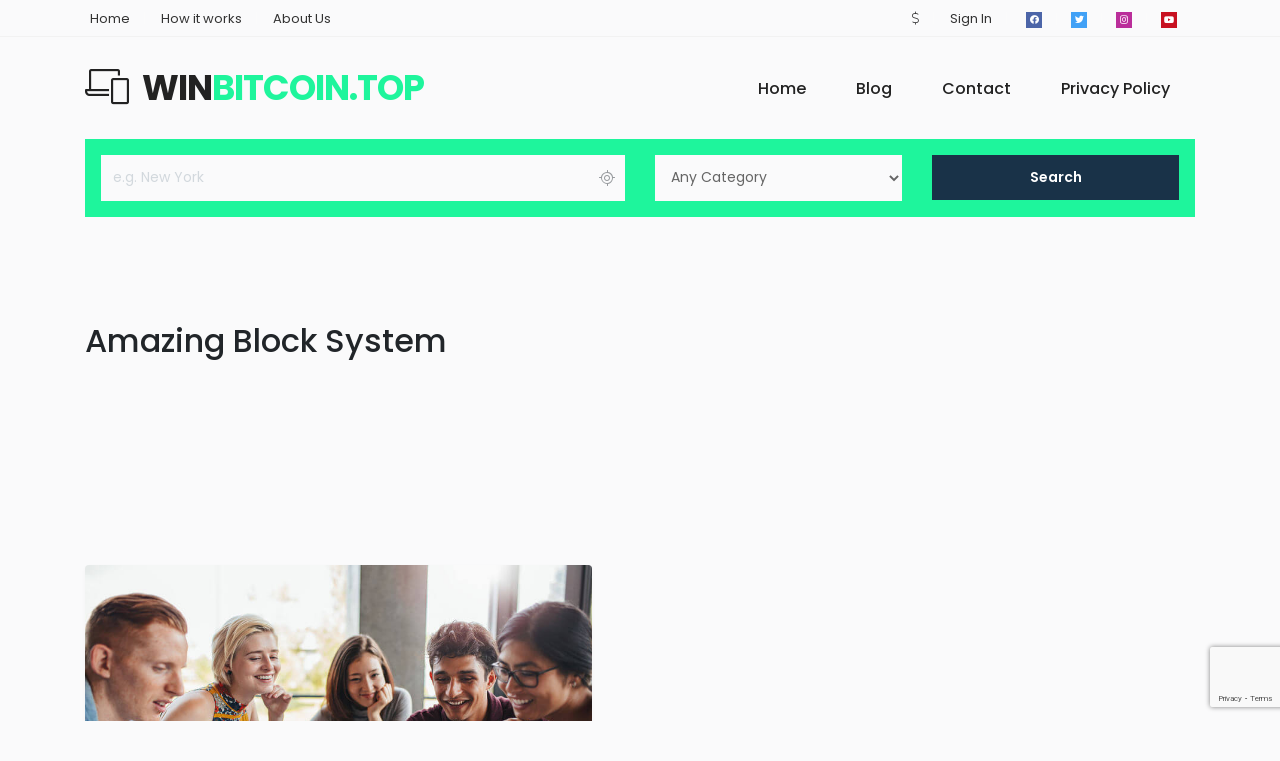

--- FILE ---
content_type: text/html; charset=UTF-8
request_url: https://winbitcoin.top/how-it-works/?c=AUD
body_size: 16378
content:
<!DOCTYPE html>
<html xmlns="https://www.w3.org/1999/xhtml" lang="en-US">
<!--[if lte IE 8 ]><html lang="en" class="ie ie8"><![endif]-->
<!--[if IE 9 ]><html lang="en" class="ie"><![endif]-->
<head>
    <meta charset="utf-8">
    <meta http-equiv="X-UA-Compatible" content="IE=edge">
    <meta name="viewport" content="width=device-width, initial-scale=1, shrink-to-fit=no">
    <!--[if IE]><meta http-equiv="X-UA-Compatible" content="IE=edge" /><![endif]-->
    <title>How it works</title>
    <style>.preload-hide { display:none; }</style><meta name='robots' content='index, follow, max-image-preview:large, max-snippet:-1, max-video-preview:-1' />

	<!-- This site is optimized with the Yoast SEO plugin v26.7 - https://yoast.com/wordpress/plugins/seo/ -->
	<link rel="canonical" href="https://winbitcoin.top/how-it-works/" />
	<meta property="og:locale" content="en_US" />
	<meta property="og:type" content="article" />
	<meta property="og:title" content="How it works - WinBitcoin.top - Free Bitcoin Wallet, Invest Bitcoin, Cloud mining, Faucet, Lottery and Dice!" />
	<meta property="og:url" content="https://winbitcoin.top/how-it-works/" />
	<meta property="og:site_name" content="WinBitcoin.top - Free Bitcoin Wallet, Invest Bitcoin, Cloud mining, Faucet, Lottery and Dice!" />
	<meta name="twitter:card" content="summary_large_image" />
	<script type="application/ld+json" class="yoast-schema-graph">{"@context":"https://schema.org","@graph":[{"@type":"WebPage","@id":"https://winbitcoin.top/how-it-works/","url":"https://winbitcoin.top/how-it-works/","name":"How it works - WinBitcoin.top - Free Bitcoin Wallet, Invest Bitcoin, Cloud mining, Faucet, Lottery and Dice!","isPartOf":{"@id":"https://winbitcoin.top/#website"},"datePublished":"2020-12-06T09:50:11+00:00","breadcrumb":{"@id":"https://winbitcoin.top/how-it-works/#breadcrumb"},"inLanguage":"en-US","potentialAction":[{"@type":"ReadAction","target":["https://winbitcoin.top/how-it-works/"]}]},{"@type":"BreadcrumbList","@id":"https://winbitcoin.top/how-it-works/#breadcrumb","itemListElement":[{"@type":"ListItem","position":1,"name":"Home","item":"https://winbitcoin.top/"},{"@type":"ListItem","position":2,"name":"How it works"}]},{"@type":"WebSite","@id":"https://winbitcoin.top/#website","url":"https://winbitcoin.top/","name":"WinBitcoin.top - Free Bitcoin Wallet, Invest Bitcoin, Cloud mining, Faucet, Lottery and Dice!","description":"Bitcoin, Bitcoin Game List, Satoshi, Earn Bitcoins, free Bitcoin, Wallet, Faucet, Lottery, Dice, get free bitcoins, win free bitcoins, invest bitcoin, bitcoin mining","publisher":{"@id":"https://winbitcoin.top/#/schema/person/8356a0c527179cbed7f25a6c7566bc33"},"potentialAction":[{"@type":"SearchAction","target":{"@type":"EntryPoint","urlTemplate":"https://winbitcoin.top/?s={search_term_string}"},"query-input":{"@type":"PropertyValueSpecification","valueRequired":true,"valueName":"search_term_string"}}],"inLanguage":"en-US"},{"@type":["Person","Organization"],"@id":"https://winbitcoin.top/#/schema/person/8356a0c527179cbed7f25a6c7566bc33","name":"admin","image":{"@type":"ImageObject","inLanguage":"en-US","@id":"https://winbitcoin.top/#/schema/person/image/","url":"https://secure.gravatar.com/avatar/62cb65248cb15e9b14b7e5cea90ae76cca330f1ae390786b6e503fdbcf763b34?s=96&d=mm&r=g","contentUrl":"https://secure.gravatar.com/avatar/62cb65248cb15e9b14b7e5cea90ae76cca330f1ae390786b6e503fdbcf763b34?s=96&d=mm&r=g","caption":"admin"},"logo":{"@id":"https://winbitcoin.top/#/schema/person/image/"}}]}</script>
	<!-- / Yoast SEO plugin. -->


<style id='wp-img-auto-sizes-contain-inline-css' type='text/css'>
img:is([sizes=auto i],[sizes^="auto," i]){contain-intrinsic-size:3000px 1500px}
/*# sourceURL=wp-img-auto-sizes-contain-inline-css */
</style>
<style id='wp-block-library-inline-css' type='text/css'>
:root{--wp-block-synced-color:#7a00df;--wp-block-synced-color--rgb:122,0,223;--wp-bound-block-color:var(--wp-block-synced-color);--wp-editor-canvas-background:#ddd;--wp-admin-theme-color:#007cba;--wp-admin-theme-color--rgb:0,124,186;--wp-admin-theme-color-darker-10:#006ba1;--wp-admin-theme-color-darker-10--rgb:0,107,160.5;--wp-admin-theme-color-darker-20:#005a87;--wp-admin-theme-color-darker-20--rgb:0,90,135;--wp-admin-border-width-focus:2px}@media (min-resolution:192dpi){:root{--wp-admin-border-width-focus:1.5px}}.wp-element-button{cursor:pointer}:root .has-very-light-gray-background-color{background-color:#eee}:root .has-very-dark-gray-background-color{background-color:#313131}:root .has-very-light-gray-color{color:#eee}:root .has-very-dark-gray-color{color:#313131}:root .has-vivid-green-cyan-to-vivid-cyan-blue-gradient-background{background:linear-gradient(135deg,#00d084,#0693e3)}:root .has-purple-crush-gradient-background{background:linear-gradient(135deg,#34e2e4,#4721fb 50%,#ab1dfe)}:root .has-hazy-dawn-gradient-background{background:linear-gradient(135deg,#faaca8,#dad0ec)}:root .has-subdued-olive-gradient-background{background:linear-gradient(135deg,#fafae1,#67a671)}:root .has-atomic-cream-gradient-background{background:linear-gradient(135deg,#fdd79a,#004a59)}:root .has-nightshade-gradient-background{background:linear-gradient(135deg,#330968,#31cdcf)}:root .has-midnight-gradient-background{background:linear-gradient(135deg,#020381,#2874fc)}:root{--wp--preset--font-size--normal:16px;--wp--preset--font-size--huge:42px}.has-regular-font-size{font-size:1em}.has-larger-font-size{font-size:2.625em}.has-normal-font-size{font-size:var(--wp--preset--font-size--normal)}.has-huge-font-size{font-size:var(--wp--preset--font-size--huge)}.has-text-align-center{text-align:center}.has-text-align-left{text-align:left}.has-text-align-right{text-align:right}.has-fit-text{white-space:nowrap!important}#end-resizable-editor-section{display:none}.aligncenter{clear:both}.items-justified-left{justify-content:flex-start}.items-justified-center{justify-content:center}.items-justified-right{justify-content:flex-end}.items-justified-space-between{justify-content:space-between}.screen-reader-text{border:0;clip-path:inset(50%);height:1px;margin:-1px;overflow:hidden;padding:0;position:absolute;width:1px;word-wrap:normal!important}.screen-reader-text:focus{background-color:#ddd;clip-path:none;color:#444;display:block;font-size:1em;height:auto;left:5px;line-height:normal;padding:15px 23px 14px;text-decoration:none;top:5px;width:auto;z-index:100000}html :where(.has-border-color){border-style:solid}html :where([style*=border-top-color]){border-top-style:solid}html :where([style*=border-right-color]){border-right-style:solid}html :where([style*=border-bottom-color]){border-bottom-style:solid}html :where([style*=border-left-color]){border-left-style:solid}html :where([style*=border-width]){border-style:solid}html :where([style*=border-top-width]){border-top-style:solid}html :where([style*=border-right-width]){border-right-style:solid}html :where([style*=border-bottom-width]){border-bottom-style:solid}html :where([style*=border-left-width]){border-left-style:solid}html :where(img[class*=wp-image-]){height:auto;max-width:100%}:where(figure){margin:0 0 1em}html :where(.is-position-sticky){--wp-admin--admin-bar--position-offset:var(--wp-admin--admin-bar--height,0px)}@media screen and (max-width:600px){html :where(.is-position-sticky){--wp-admin--admin-bar--position-offset:0px}}

/*# sourceURL=wp-block-library-inline-css */
</style><style id='global-styles-inline-css' type='text/css'>
:root{--wp--preset--aspect-ratio--square: 1;--wp--preset--aspect-ratio--4-3: 4/3;--wp--preset--aspect-ratio--3-4: 3/4;--wp--preset--aspect-ratio--3-2: 3/2;--wp--preset--aspect-ratio--2-3: 2/3;--wp--preset--aspect-ratio--16-9: 16/9;--wp--preset--aspect-ratio--9-16: 9/16;--wp--preset--color--black: #000000;--wp--preset--color--cyan-bluish-gray: #abb8c3;--wp--preset--color--white: #ffffff;--wp--preset--color--pale-pink: #f78da7;--wp--preset--color--vivid-red: #cf2e2e;--wp--preset--color--luminous-vivid-orange: #ff6900;--wp--preset--color--luminous-vivid-amber: #fcb900;--wp--preset--color--light-green-cyan: #7bdcb5;--wp--preset--color--vivid-green-cyan: #00d084;--wp--preset--color--pale-cyan-blue: #8ed1fc;--wp--preset--color--vivid-cyan-blue: #0693e3;--wp--preset--color--vivid-purple: #9b51e0;--wp--preset--gradient--vivid-cyan-blue-to-vivid-purple: linear-gradient(135deg,rgb(6,147,227) 0%,rgb(155,81,224) 100%);--wp--preset--gradient--light-green-cyan-to-vivid-green-cyan: linear-gradient(135deg,rgb(122,220,180) 0%,rgb(0,208,130) 100%);--wp--preset--gradient--luminous-vivid-amber-to-luminous-vivid-orange: linear-gradient(135deg,rgb(252,185,0) 0%,rgb(255,105,0) 100%);--wp--preset--gradient--luminous-vivid-orange-to-vivid-red: linear-gradient(135deg,rgb(255,105,0) 0%,rgb(207,46,46) 100%);--wp--preset--gradient--very-light-gray-to-cyan-bluish-gray: linear-gradient(135deg,rgb(238,238,238) 0%,rgb(169,184,195) 100%);--wp--preset--gradient--cool-to-warm-spectrum: linear-gradient(135deg,rgb(74,234,220) 0%,rgb(151,120,209) 20%,rgb(207,42,186) 40%,rgb(238,44,130) 60%,rgb(251,105,98) 80%,rgb(254,248,76) 100%);--wp--preset--gradient--blush-light-purple: linear-gradient(135deg,rgb(255,206,236) 0%,rgb(152,150,240) 100%);--wp--preset--gradient--blush-bordeaux: linear-gradient(135deg,rgb(254,205,165) 0%,rgb(254,45,45) 50%,rgb(107,0,62) 100%);--wp--preset--gradient--luminous-dusk: linear-gradient(135deg,rgb(255,203,112) 0%,rgb(199,81,192) 50%,rgb(65,88,208) 100%);--wp--preset--gradient--pale-ocean: linear-gradient(135deg,rgb(255,245,203) 0%,rgb(182,227,212) 50%,rgb(51,167,181) 100%);--wp--preset--gradient--electric-grass: linear-gradient(135deg,rgb(202,248,128) 0%,rgb(113,206,126) 100%);--wp--preset--gradient--midnight: linear-gradient(135deg,rgb(2,3,129) 0%,rgb(40,116,252) 100%);--wp--preset--font-size--small: 13px;--wp--preset--font-size--medium: 20px;--wp--preset--font-size--large: 36px;--wp--preset--font-size--x-large: 42px;--wp--preset--spacing--20: 0.44rem;--wp--preset--spacing--30: 0.67rem;--wp--preset--spacing--40: 1rem;--wp--preset--spacing--50: 1.5rem;--wp--preset--spacing--60: 2.25rem;--wp--preset--spacing--70: 3.38rem;--wp--preset--spacing--80: 5.06rem;--wp--preset--shadow--natural: 6px 6px 9px rgba(0, 0, 0, 0.2);--wp--preset--shadow--deep: 12px 12px 50px rgba(0, 0, 0, 0.4);--wp--preset--shadow--sharp: 6px 6px 0px rgba(0, 0, 0, 0.2);--wp--preset--shadow--outlined: 6px 6px 0px -3px rgb(255, 255, 255), 6px 6px rgb(0, 0, 0);--wp--preset--shadow--crisp: 6px 6px 0px rgb(0, 0, 0);}:where(.is-layout-flex){gap: 0.5em;}:where(.is-layout-grid){gap: 0.5em;}body .is-layout-flex{display: flex;}.is-layout-flex{flex-wrap: wrap;align-items: center;}.is-layout-flex > :is(*, div){margin: 0;}body .is-layout-grid{display: grid;}.is-layout-grid > :is(*, div){margin: 0;}:where(.wp-block-columns.is-layout-flex){gap: 2em;}:where(.wp-block-columns.is-layout-grid){gap: 2em;}:where(.wp-block-post-template.is-layout-flex){gap: 1.25em;}:where(.wp-block-post-template.is-layout-grid){gap: 1.25em;}.has-black-color{color: var(--wp--preset--color--black) !important;}.has-cyan-bluish-gray-color{color: var(--wp--preset--color--cyan-bluish-gray) !important;}.has-white-color{color: var(--wp--preset--color--white) !important;}.has-pale-pink-color{color: var(--wp--preset--color--pale-pink) !important;}.has-vivid-red-color{color: var(--wp--preset--color--vivid-red) !important;}.has-luminous-vivid-orange-color{color: var(--wp--preset--color--luminous-vivid-orange) !important;}.has-luminous-vivid-amber-color{color: var(--wp--preset--color--luminous-vivid-amber) !important;}.has-light-green-cyan-color{color: var(--wp--preset--color--light-green-cyan) !important;}.has-vivid-green-cyan-color{color: var(--wp--preset--color--vivid-green-cyan) !important;}.has-pale-cyan-blue-color{color: var(--wp--preset--color--pale-cyan-blue) !important;}.has-vivid-cyan-blue-color{color: var(--wp--preset--color--vivid-cyan-blue) !important;}.has-vivid-purple-color{color: var(--wp--preset--color--vivid-purple) !important;}.has-black-background-color{background-color: var(--wp--preset--color--black) !important;}.has-cyan-bluish-gray-background-color{background-color: var(--wp--preset--color--cyan-bluish-gray) !important;}.has-white-background-color{background-color: var(--wp--preset--color--white) !important;}.has-pale-pink-background-color{background-color: var(--wp--preset--color--pale-pink) !important;}.has-vivid-red-background-color{background-color: var(--wp--preset--color--vivid-red) !important;}.has-luminous-vivid-orange-background-color{background-color: var(--wp--preset--color--luminous-vivid-orange) !important;}.has-luminous-vivid-amber-background-color{background-color: var(--wp--preset--color--luminous-vivid-amber) !important;}.has-light-green-cyan-background-color{background-color: var(--wp--preset--color--light-green-cyan) !important;}.has-vivid-green-cyan-background-color{background-color: var(--wp--preset--color--vivid-green-cyan) !important;}.has-pale-cyan-blue-background-color{background-color: var(--wp--preset--color--pale-cyan-blue) !important;}.has-vivid-cyan-blue-background-color{background-color: var(--wp--preset--color--vivid-cyan-blue) !important;}.has-vivid-purple-background-color{background-color: var(--wp--preset--color--vivid-purple) !important;}.has-black-border-color{border-color: var(--wp--preset--color--black) !important;}.has-cyan-bluish-gray-border-color{border-color: var(--wp--preset--color--cyan-bluish-gray) !important;}.has-white-border-color{border-color: var(--wp--preset--color--white) !important;}.has-pale-pink-border-color{border-color: var(--wp--preset--color--pale-pink) !important;}.has-vivid-red-border-color{border-color: var(--wp--preset--color--vivid-red) !important;}.has-luminous-vivid-orange-border-color{border-color: var(--wp--preset--color--luminous-vivid-orange) !important;}.has-luminous-vivid-amber-border-color{border-color: var(--wp--preset--color--luminous-vivid-amber) !important;}.has-light-green-cyan-border-color{border-color: var(--wp--preset--color--light-green-cyan) !important;}.has-vivid-green-cyan-border-color{border-color: var(--wp--preset--color--vivid-green-cyan) !important;}.has-pale-cyan-blue-border-color{border-color: var(--wp--preset--color--pale-cyan-blue) !important;}.has-vivid-cyan-blue-border-color{border-color: var(--wp--preset--color--vivid-cyan-blue) !important;}.has-vivid-purple-border-color{border-color: var(--wp--preset--color--vivid-purple) !important;}.has-vivid-cyan-blue-to-vivid-purple-gradient-background{background: var(--wp--preset--gradient--vivid-cyan-blue-to-vivid-purple) !important;}.has-light-green-cyan-to-vivid-green-cyan-gradient-background{background: var(--wp--preset--gradient--light-green-cyan-to-vivid-green-cyan) !important;}.has-luminous-vivid-amber-to-luminous-vivid-orange-gradient-background{background: var(--wp--preset--gradient--luminous-vivid-amber-to-luminous-vivid-orange) !important;}.has-luminous-vivid-orange-to-vivid-red-gradient-background{background: var(--wp--preset--gradient--luminous-vivid-orange-to-vivid-red) !important;}.has-very-light-gray-to-cyan-bluish-gray-gradient-background{background: var(--wp--preset--gradient--very-light-gray-to-cyan-bluish-gray) !important;}.has-cool-to-warm-spectrum-gradient-background{background: var(--wp--preset--gradient--cool-to-warm-spectrum) !important;}.has-blush-light-purple-gradient-background{background: var(--wp--preset--gradient--blush-light-purple) !important;}.has-blush-bordeaux-gradient-background{background: var(--wp--preset--gradient--blush-bordeaux) !important;}.has-luminous-dusk-gradient-background{background: var(--wp--preset--gradient--luminous-dusk) !important;}.has-pale-ocean-gradient-background{background: var(--wp--preset--gradient--pale-ocean) !important;}.has-electric-grass-gradient-background{background: var(--wp--preset--gradient--electric-grass) !important;}.has-midnight-gradient-background{background: var(--wp--preset--gradient--midnight) !important;}.has-small-font-size{font-size: var(--wp--preset--font-size--small) !important;}.has-medium-font-size{font-size: var(--wp--preset--font-size--medium) !important;}.has-large-font-size{font-size: var(--wp--preset--font-size--large) !important;}.has-x-large-font-size{font-size: var(--wp--preset--font-size--x-large) !important;}
/*# sourceURL=global-styles-inline-css */
</style>

<style id='classic-theme-styles-inline-css' type='text/css'>
/*! This file is auto-generated */
.wp-block-button__link{color:#fff;background-color:#32373c;border-radius:9999px;box-shadow:none;text-decoration:none;padding:calc(.667em + 2px) calc(1.333em + 2px);font-size:1.125em}.wp-block-file__button{background:#32373c;color:#fff;text-decoration:none}
/*# sourceURL=/wp-includes/css/classic-themes.min.css */
</style>
<link rel='stylesheet' id='contact-form-7-css' href='https://winbitcoin.top/wp-content/plugins/contact-form-7/includes/css/styles.css?ver=6.1.4' type='text/css' media='all' />
<script type="text/javascript" src="https://winbitcoin.top/wp-includes/js/jquery/jquery.min.js?ver=3.7.1" id="jquery-core-js"></script>
<meta name="generator" content="Site Kit by Google 1.170.0" />
<!-- Google AdSense meta tags added by Site Kit -->
<meta name="google-adsense-platform-account" content="ca-host-pub-2644536267352236">
<meta name="google-adsense-platform-domain" content="sitekit.withgoogle.com">
<!-- End Google AdSense meta tags added by Site Kit -->

<!-- Google AdSense snippet added by Site Kit -->
<script type="text/javascript" async="async" src="https://pagead2.googlesyndication.com/pagead/js/adsbygoogle.js?client=ca-pub-4723088100855231&amp;host=ca-host-pub-2644536267352236" crossorigin="anonymous"></script>

<!-- End Google AdSense snippet added by Site Kit -->
<link rel="icon" href="https://winbitcoin.top/wp-content/uploads/2017/12/cropped-bitcoin-1813545_640-32x32.jpg" sizes="32x32" />
<link rel="icon" href="https://winbitcoin.top/wp-content/uploads/2017/12/cropped-bitcoin-1813545_640-192x192.jpg" sizes="192x192" />
<link rel="apple-touch-icon" href="https://winbitcoin.top/wp-content/uploads/2017/12/cropped-bitcoin-1813545_640-180x180.jpg" />
<meta name="msapplication-TileImage" content="https://winbitcoin.top/wp-content/uploads/2017/12/cropped-bitcoin-1813545_640-270x270.jpg" />
    
    </head>
<body class="wp-singular page-template page-template-templates page-template-tpl-page-how page-template-templatestpl-page-how-php page page-id-328 wp-theme-DT10 body-hide-footer theme-dt innerpage">

<div id="wrapper" style="display:none;">

<div id="sidebar-wrapper" style="display:none;"></div>

<main id="page-content-wrapper" class="with-mobilemenu">

<header class="elementor_header header11 b-bottom logo-lg ">
        
        
                 
<nav class="elementor_topmenu d-none d-md-block text-dark border-bottom text-light">
  <div class="container"> 
  
    <div class="row">
      <div class="col-md-6 pr-0"> 		
        <ul class="list-inline seperator mb-0">
        <li class="list-inline-item"><a href="https://winbitcoin.top/?reset=1">Home</a></li>        
          
        <li class="list-inline-item"><a href="https://winbitcoin.top/how-it-works/">How it works</a></li>  
              
        <li class="list-inline-item"><a href="https://winbitcoin.top/about-us/">About Us</a></li>
        
        
                                                 
		</ul>         
         
		 </div>
      <div class="col d-none d-md-block">
        <ul class="list-inline p-0 mb-0 float-right seperator">
        
                    
          <li class="list-inline-item dropdown w  hide-mobile"> <a href="#" class="dropdown-toggle noc" role="button" data-toggle="dropdown" aria-haspopup="true" aria-expanded="false">
          
           	               <i class="fal fa-dollar-sign"></i>
                        </a>
            
            
            <div class="dropdown-menu mt-n2">
                            <a class="dropdown-item" href="https://winbitcoin.top/how-it-works/?c=USD"> 
              
                             <i class="fal fa-dollar-sign float-right mt-2"></i>
                            USD</a>
                            <a class="dropdown-item" href="https://winbitcoin.top/how-it-works/?c=GBP"> 
              
                             <i class="fal fa-pound-sign float-right mt-2"></i>
                            GBP</a>
                            <a class="dropdown-item" href="https://winbitcoin.top/how-it-works/?c=EUR"> 
              
                             <i class="fal fa-euro-sign float-right mt-2"></i>
                            EUR</a>
                            <a class="dropdown-item" href="https://winbitcoin.top/how-it-works/?c=CAD"> 
              
                             <i class="fal fa-dollar-sign float-right mt-2"></i>
                            CAD</a>
                            <a class="dropdown-item" href="https://winbitcoin.top/how-it-works/?c=AUD"> 
              
                             <i class="fal fa-dollar-sign float-right mt-2"></i>
                            AUD</a>
                            <a class="dropdown-item" href="https://winbitcoin.top/how-it-works/?c=JPY"> 
              
                             <i class="fal fa-yen-sign float-right mt-2"></i>
                            JPY</a>
                            <a class="dropdown-item" href="https://winbitcoin.top/how-it-works/?c=INR"> 
              
                             <i class="fal fa-rupee-sign float-right mt-2"></i>
                            INR</a>
                            <a class="dropdown-item" href="https://winbitcoin.top/how-it-works/?c=RUB"> 
              
                             <i class="fal fa-ruble-sign float-right mt-2"></i>
                            RUB</a>
                            <a class="dropdown-item" href="https://winbitcoin.top/how-it-works/?c=TRY"> 
              
                             <i class="fal fa-lira-sign float-right mt-2"></i>
                            TRY</a>
                            <a class="dropdown-item" href="https://winbitcoin.top/how-it-works/?c=PTS"> 
              
                             <span class="float-right mt-1">&#8359;</span>
                            PTS</a>
                            <a class="dropdown-item" href="https://winbitcoin.top/how-it-works/?c=BTC"> 
              
                             <i class="fab fa-bitcoin float-right mt-2"></i>
                            BTC</a>
                          </div>
          </li>
          
               
           
                    <li class="list-inline-item">
          <a href="javascript:void(0);" onclick="processLogin();"> Sign In</a>         
           </li>
                      
                    
          
                    <li class="list-inline-item px-0">
          
          <div class="ppt-icons-social  _style2 size-xs ">
                <ul>
               
                                 <li class="facebook">
                 <a href="#" title="facebook" class="icon-facebook" rel="nofollow" target="_blank">
                 
                 <i class="fab fa-facebook"></i>
                 
                                  
                 </a></li>
                                 <li class="twitter">
                 <a href="#" title="twitter" class="icon-twitter" rel="nofollow" target="_blank">
                 
                 <i class="fab fa-twitter"></i>
                 
                                  
                 </a></li>
                                 <li class="instagram">
                 <a href="#" title="instagram" class="icon-instagram" rel="nofollow" target="_blank">
                 
                 <i class="fab fa-instagram"></i>
                 
                                  
                 </a></li>
                                 <li class="youtube">
                 <a href="#" title="youtube" class="icon-youtube" rel="nofollow" target="_blank">
                 
                 <i class="fab fa-youtube"></i>
                 
                                  
                 </a></li>
                                </ul> 
                </div>
                           
          </li>
        </ul>
      </div>
    </div>
  </div>
</nav>
   <nav class="elementor_mainmenu navbar navbar-light navbar-expand-lg has-sticky">
   
      <div class="container ">
      
         <a class="navbar-brand" href="https://winbitcoin.top"> 
         <div class='textlogo navbar-brand-light'><i class='fal fa-phone-laptop mr-2'></i> <span class='font-weight-bold text-uppercase'>Win</span><span class='font-weight-bold text-uppercase text-secondary'>bitcoin.top</span></div>         <div class='textlogo navbar-brand-dark'><i class='fal fa-phone-laptop mr-2'></i> <span class='font-weight-bold text-uppercase'>Win</span><span class='font-weight-bold text-uppercase text-secondary'>bitcoin.top</span></div>         </a>
         
         
         <div class="collapse navbar-collapse main-menu justify-content-end">
            <ul id="menu-menu1" class="navbar-nav"><li itemscope="itemscope" itemtype="https://www.schema.org/SiteNavigationElement" id="menu-item-165" class="menu-item menu-item-type-custom menu-item-object-custom menu-item-home menu-item-165 nav-item"><a title="Home" href="https://winbitcoin.top/" class="nav-link">Home</a></li>
<li itemscope="itemscope" itemtype="https://www.schema.org/SiteNavigationElement" id="menu-item-395" class="menu-item menu-item-type-taxonomy menu-item-object-category menu-item-395 nav-item"><a title="Blog" href="https://winbitcoin.top/category/blog/" class="nav-link">Blog</a></li>
<li itemscope="itemscope" itemtype="https://www.schema.org/SiteNavigationElement" id="menu-item-135" class="menu-item menu-item-type-post_type menu-item-object-page menu-item-135 nav-item"><a title="Contact" href="https://winbitcoin.top/contact/" class="nav-link">Contact</a></li>
<li itemscope="itemscope" itemtype="https://www.schema.org/SiteNavigationElement" id="menu-item-134" class="menu-item menu-item-type-post_type menu-item-object-page menu-item-privacy-policy menu-item-134 nav-item"><a title="Privacy Policy" href="https://winbitcoin.top/privacy-policy/" class="nav-link">Privacy Policy</a></li>
</ul>         </div>  
         
                    
          <button class="navbar-toggler menu-toggle tm border-0"><span class="fal fa-bars">&nbsp;</span></button> 
        
                  
      </div>
   </nav> 
   
   
   <div class=" container d-none d-md-block">
   <div class="bg-secondary p-3">
   
   
     <form method="get" action="https://winbitcoin.top" class="py-lg-0 ppt-forms">
  <input type="hidden" name="s" value="" />
  <input type="hidden" name="type" value="1" />
  
  
  
    
  
  
  
  
    <div class="row">
    <div class="col-md-6 col-sm-6 mb-3 mb-md-0">
      
      
      	        
			            
<script>
 
 jQuery(document).on("click","#locationmapgeromapbox", function (e) {
 jQuery(".findme").hide();
 }); 
 
 </script>
<div class="position-relative locationmapgeromapbox w-100" id="locationmapgeromapbox">


<input type="text" class="form-control w-100 findme-input" name="zipcode" value="" id="location-setaddress" placeholder="e.g. New York" />

 <i class="fal fa-location findme opacity-5 text-dark position-absolute" style="right:10px; top:15px; cursor:pointer; z-index:100;"></i>

</div>
  
 
  
<input type="hidden" id="radiusf" class="hidden" name="radius"  value="0">

                    
        
           
   
   
   
    </div>
    

    <div class="col-md-3 col-sm-6 mb-3 mb-md-0">
      <div class="form-input">
      
      
                      
            <select name="tax-listing" class="form-control rounded-0">
          <option value="">Any Category</option>
                    <option value="3" > Sports betting</option>
                    <option value="7" > Dice</option>
                    <option value="11" > Best Bitcoin Brokers</option>
                    <option value="15" > Bitcoin cloud mining</option>
                    <option value="19" > Bitcoin Lottery</option>
                    <option value="23" > Bitcoin casino</option>
                    <option value="27" > Buy and Sell Bitcoins</option>
                  </select>
        
        
                
      </div>
    </div>
    
    
       
        
    <div class="col-md-3 col-sm-6 mb-3 mb-md-0">
      <button class="btn-block btn btn-primary" style="height: 45px;" type="submit">Search</button>
    </div>
  </div>
    
  </form>
 
   
   
   </div>
   
   </div>
 
    
</header>        <style>
		.header11 form .form-control, .header11 form .btn { border-radius:0px !important; border:0px; }
		.mapboxgl-ctrl-geocoder--input { background:#fff !important;  }
		</style>

            

<section class="position-relative block-cat-text block-text8  section-100 ">
  <div class="container bg-content">
    <div class="row">
      <div class="col-md-6 text-center text-lg-left">
        <h2 class="mb-0 pb-0 font- text- ">
                    Amazing Block System
                  </h2>
      </div>
      <div class="col-md-6 text-center text-lg-right">
        <p class="lead mb-0 pb-0 font- text- "></p>
      </div>
    </div>
  </div>
</section>
<section class="block-cat-text block-text1  section-100 ">
  <div class="container">
    <div class="row d-flex flex-lg-row-reverse y-middle">
      <div class="col-md-6 pl-xl-5 text-center text-lg-left mb-4 mb-md-0 pb-4 pb-md-0">
                      </div>
      <div class="col-md-6 pr-lg-5 text-center ">
            <img data-src="https://premiumpress1063.b-cdn.net/_demoimagesv10//innerpages/2.jpg" class="img-fluid mt-3 pt-3 pt-md-0 mt-lg-0 lazy rounded shadow-sm" alt="" />
      
            
      </div>
    </div>
  </div>
</section><section class="block-cat-icon block-icon1  section-100 ">
   <div class="container">
   <div class="row">
      
   <div class="col-12 mx-auto">
      <div class="row">
                  <div class="col-md-4">
            <div class="card py-lg-4 mb-4 mb-md-0 shadow-sm">
               <div class="card-body text-md-center">
               <a href="#" class="text-decoration-none">
               
                  <div class="row">
                     <div class="col-3 col-md-12">
                       
                                            	<i class="fal fa-layer-group text-primary  fa-3x mb-4"></i>
                    	                    
                    
                     </div>
                     <div class="col-9  col-md-12">
                     
<h5 data-elementor-setting-key="icon1_title" 
            data-elementor-inline-editing-toolbar="none" 
            class="elementor-inline-editing mb-md-4 text-dark" >
24/7 Support</h5>
<p data-elementor-setting-key="icon1_desc" 
            data-elementor-inline-editing-toolbar="none" 
            class="elementor-inline-editing text-dark opacity-5">Quidam officiis similique sea ei, vel tollit indoctum efficiendi ei, at nihil tantas platonem eos.</p>
                     
                     
                     </div>
                  </div>
               </div>
               </a>
               
            </div>
         </div>
                  <div class="col-md-4">
            <div class="card py-lg-4 mb-4 mb-md-0 shadow-sm">
               <div class="card-body text-md-center">
               <a href="#" class="text-decoration-none">
               
                  <div class="row">
                     <div class="col-3 col-md-12">
                       
                                            	<i class="fal fa-tachometer-alt text-primary  fa-3x mb-4"></i>
                    	                    
                    
                     </div>
                     <div class="col-9  col-md-12">
                     
<h5 data-elementor-setting-key="icon2_title" 
            data-elementor-inline-editing-toolbar="none" 
            class="elementor-inline-editing mb-md-4 text-dark" >
Members Area</h5>
<p data-elementor-setting-key="icon2_desc" 
            data-elementor-inline-editing-toolbar="none" 
            class="elementor-inline-editing text-dark opacity-5">Quidam officiis similique sea ei, vel tollit indoctum efficiendi ei, at nihil tantas platonem eos.</p>
                     
                     
                     </div>
                  </div>
               </div>
               </a>
               
            </div>
         </div>
                  <div class="col-md-4">
            <div class="card py-lg-4 mb-4 mb-md-0 shadow-sm">
               <div class="card-body text-md-center">
               <a href="#" class="text-decoration-none">
               
                  <div class="row">
                     <div class="col-3 col-md-12">
                       
                                            	<i class="fal fa-file-signature text-primary  fa-3x mb-4"></i>
                    	                    
                    
                     </div>
                     <div class="col-9  col-md-12">
                     
<h5 data-elementor-setting-key="icon3_title" 
            data-elementor-inline-editing-toolbar="none" 
            class="elementor-inline-editing mb-md-4 text-dark" >
Easy to Navigate</h5>
<p data-elementor-setting-key="icon3_desc" 
            data-elementor-inline-editing-toolbar="none" 
            class="elementor-inline-editing text-dark opacity-5">Quidam officiis similique sea ei, vel tollit indoctum efficiendi ei, at nihil tantas platonem eos.</p>
                     
                     
                     </div>
                  </div>
               </div>
               </a>
               
            </div>
         </div>
                  
          
         
      </div>
   </div>
</section>    
<section class="faq_default grid block-cat-faq block-faq1  section-100 ">
        <div class="container">
            <div class="row"> 
              

                
                <div class="col-md-6 pr-lg-5">
                
					                           
                         
                                            
                    <div class="mt-4">
                    
<div class="accordion">
  <div class="accordion" id="faq13473729-accodian">
        <div class="border-0 mb-3">
      <div class="border-bottom pb-3"> <a class="text-dark font-weight-bold collapsed" type="button" data-toggle="collapse" data-target="#collapse-faq1-113473729" aria-expanded="false" aria-controls="collapse1"> <i class="fa fa-info-circle mr-2"></i>
                Example FAQ Title Here
                </a> </div>
    </div>
    <div id="collapse-faq1-113473729" class="collapse" aria-labelledby="heading113473729" data-parent="#faq13473729-accodian" style="">
      <div class="pb-3 text-muted">
                Quidam officiis similique sea ei, vel tollit indoctum efficiendi ei, at nihil tantas platonem eos. Mazim nemore singulis an ius, nullam ornatus nam ei. 
        Ut dicat euismod invidunt pro, ne his dolorum molestie reprehendunt, quo luptatum evertitur ex.
              </div>
    </div>
        <div class="border-0 mb-3">
      <div class="border-bottom pb-3"> <a class="text-dark font-weight-bold collapsed" type="button" data-toggle="collapse" data-target="#collapse-faq1-213473729" aria-expanded="false" aria-controls="collapse2"> <i class="fa fa-info-circle mr-2"></i>
                Example FAQ Title Here
                </a> </div>
    </div>
    <div id="collapse-faq1-213473729" class="collapse" aria-labelledby="heading213473729" data-parent="#faq13473729-accodian" style="">
      <div class="pb-3 text-muted">
                Quidam officiis similique sea ei, vel tollit indoctum efficiendi ei, at nihil tantas platonem eos. Mazim nemore singulis an ius, nullam ornatus nam ei. 
        Ut dicat euismod invidunt pro, ne his dolorum molestie reprehendunt, quo luptatum evertitur ex.
              </div>
    </div>
        <div class="border-0 mb-3">
      <div class="border-bottom pb-3"> <a class="text-dark font-weight-bold collapsed" type="button" data-toggle="collapse" data-target="#collapse-faq1-313473729" aria-expanded="false" aria-controls="collapse3"> <i class="fa fa-info-circle mr-2"></i>
                Example FAQ Title Here
                </a> </div>
    </div>
    <div id="collapse-faq1-313473729" class="collapse" aria-labelledby="heading313473729" data-parent="#faq13473729-accodian" style="">
      <div class="pb-3 text-muted">
                Quidam officiis similique sea ei, vel tollit indoctum efficiendi ei, at nihil tantas platonem eos. Mazim nemore singulis an ius, nullam ornatus nam ei. 
        Ut dicat euismod invidunt pro, ne his dolorum molestie reprehendunt, quo luptatum evertitur ex.
              </div>
    </div>
      </div>
</div>
                    </div>
                   
                </div>
                
                <div class="col-md-6">   
                             
<img data-src="https://via.placeholder.com/800x600/000000/FFFFFF/" class="img-fluid lazy" alt="faq" />  
                    
                </div>
                
            </div>
        </div>
   </section>
		<footer class="footer block-cat-footer block-footer1  section-60 ">
  <div class="container">
    <div class="row">
      <div class="col-lg-4 col-md-6 text-center text-md-left logo-lg">
        
	    <a href="https://winbitcoin.top"><div class='textlogo navbar-brand-dark'><i class='fal fa-phone-laptop mr-2'></i> <span class='font-weight-bold text-uppercase'>Win</span><span class='font-weight-bold text-uppercase '>bitcoin.top</span></div></a>
        
    <p class="mt-4 opacity-8 small line-height-30 mb-4">Free Crypto Exchange, Invest Bitcoin, Cloud mining, Faucet, Lottery and Dice!</p>
    
    <div class="ppt-icons-social  _style2 size-md ">
                <ul>
               
                                 <li class="facebook">
                 <a href="#" title="facebook" class="icon-facebook" rel="nofollow" target="_blank">
                 
                 <i class="fab fa-facebook"></i>
                 
                                  
                 </a></li>
                                 <li class="twitter">
                 <a href="#" title="twitter" class="icon-twitter" rel="nofollow" target="_blank">
                 
                 <i class="fab fa-twitter"></i>
                 
                                  
                 </a></li>
                                 <li class="instagram">
                 <a href="#" title="instagram" class="icon-instagram" rel="nofollow" target="_blank">
                 
                 <i class="fab fa-instagram"></i>
                 
                                  
                 </a></li>
                                 <li class="youtube">
                 <a href="#" title="youtube" class="icon-youtube" rel="nofollow" target="_blank">
                 
                 <i class="fab fa-youtube"></i>
                 
                                  
                 </a></li>
                                </ul> 
                </div>
                
</div>






<div class="col-lg-2 col-md-3 d-none d-md-block ">
        

                
      
        <div class="h5">Useful Links</div> 
        
        <div style="line-height:35px;"></div>
        
                
        
      </div>
      <div class="col-lg-2 col-md-3  d-none d-md-block">
       
                
      
        <div class="h5">Members</div> 
        
        <div style="line-height:35px;"></div>
        
                
      
      
</div>

<div class="col-lg-4 my-md-5 mt-lg-0 d-none d-md-block">

<div class="h5">Join our newsletter</div>

<p class="opacity-8 mb-3">We write rarely, but only the best content.</p>
         



<script>
var newsletterSent = 0;
function ajax_newsletter_signup11935(){

if(newsletterSent != 1){

	newsletterSent = 1;

    jQuery.ajax({
        type: "POST",
        url: 'https://winbitcoin.top/',		
		dataType: 'json',
		data: {
            action: "newsletter_join",
			email: jQuery('#ppt_newsletter_mailme11935').val(),	 
        },
        success: function(r) {
			
			if(r.status == "ok"){
				jQuery('#newsletterthankyou11935').show();
				jQuery('#mailinglist-form11935').html('');
			}else{
				jQuery('#mailinglist-form11935').html("Invalid Email Address");
			}
			
        },
        error: function(e) {
            //console.log(e)
        }
    });
	
	}

}
</script>

<div id="newsletterthankyou11935" style="display:none" class="newsletter-confirmation txt">
	<div class="h4">Email confirmation sent.</div>
	<p>Please check your email for a confirmation email.</p>
	<p class="small">Only once you've confirmed your email will you be subscribed to our newsletter.</p>
</div>

<form id="mailinglist-form11935" name="mailinglist-form11935" method="post" onSubmit="return IsEmailMailinglist11935();" class="footer-newsletter">
    

<div class="input-group">										 
<input type="text" name="ppt_newsletter_mailme11935" id="ppt_newsletter_mailme11935" value="" placeholder="Email Address Here.." style="height:46px;" class="form-control  rounded-0" /> 
<div class="input-group-append">
<button type="submit" class="btn  btn-secondary px-3">Join</button>
</div>	

  					
</div>  

     
        
         
 </form>
<script>
		function IsEmailMailinglist11935(){
		var pattern = new RegExp(/^(("[\w-+\s]+")|([\w-+]+(?:\.[\w-+]+)*)|("[\w-+\s]+")([\w-+]+(?:\.[\w-+]+)*))(@((?:[\w-+]+\.)*\w[\w-+]{0,66})\.([a-z]{2,6}(?:\.[a-z]{2})?)$)|(@\[?((25[0-5]\.|2[0-4][\d]\.|1[\d]{2}\.|[\d]{1,2}\.))((25[0-5]|2[0-4][\d]|1[\d]{2}|[\d]{1,2})\.){2}(25[0-5]|2[0-4][\d]|1[\d]{2}|[\d]{1,2})\]?$)/i);
			var de4 	= document.getElementById("ppt_newsletter_mailme11935");
			
			if(de4.value == ''){
			alert("Please enter your email.");
			de4.style.border = 'thin solid red';
			de4.focus();
			return false;
			}
			if( !pattern.test( de4.value ) ) {	
			alert("Invalid Email Address");
			de4.style.border = 'thin solid blue';
			de4.focus();
			return false;
			}
			ajax_newsletter_signup11935();
		 
		  	return false;
		}		
 </script>
 

 

        <div class="small opacity-8 mt-4">We'll never share your details. See our <a class="opacity-8" href="https://winbitcoin.top/privacy/">Privacy Policy</a></div>
                
      </div>

 


      <div class="col-md-12 small text-center text-md-left">
        <hr class="bg-white my-4" style="opacity:0.2" /> 

	<div class="row px-0">
	  <div class="col-md-6">
		<div class="copyright opacity-8">
		  © 2017  All rights reserved.		</div>
	  </div>
	  <div class="col-md-6 text-right d-none d-md-block"> <img data-src="https://premiumpress1067.b-cdn.net/images/cards_all.svg" alt="cards" class="lazy" /> </div>
	</div>
	
      </div>
    </div>
  </div>
</footer>
</main>
</div> 

 
<div id="page-loading" style="height:400px; text-align:center; padding-top:300px;"> <img src="https://premiumpress1067.b-cdn.net/images/loading.svg" alt="loading page" style="max-width:150px;" /> </div>

 

<div class="footer-nav-area hidepage" style="display:none;" id="mobile-bottom-bar">
      <div class="container h-100 px-0">
        <div class="suha-footer-nav h-100">
          <ul class="h-100 list-unstyled d-flex align-items-center justify-content-between pl-0">
          
                    
          
                    
          
          <li ><a href="https://winbitcoin.top"><i class="fal fa-home"></i> Home</a></li>
          
                     
          
                    
          
                    
          
          <li ><a href="https://winbitcoin.top/?s="><i class="fal fa-search"></i> Search</a></li>
          
                     
          
                    
          
                    
          
                 <li> <a href="javascript:void(0);" class="menu-toggle"><i class="fal fa-bars"></i> </a>   </li>
      	  
          
         
        
          
          
                     
          
                    
          
                     
           
           <li >
           <a href="https://winbitcoin.top/wp-login.php"><i class="fal fa-user"></i> Login</a>
           </li>
          
          
                     
          
                    
          
                    
          
          <li ><a href="https://winbitcoin.top/blog/"><i class="fal fa-newspaper"></i> Blog</a></li>
          
                     
          
                    
    
          </ul>
        </div>
      </div>
</div>

<script type="speculationrules">
{"prefetch":[{"source":"document","where":{"and":[{"href_matches":"/*"},{"not":{"href_matches":["/wp-*.php","/wp-admin/*","/wp-content/uploads/*","/wp-content/*","/wp-content/plugins/*","/wp-content/themes/DT10/*","/*\\?(.+)"]}},{"not":{"selector_matches":"a[rel~=\"nofollow\"]"}},{"not":{"selector_matches":".no-prefetch, .no-prefetch a"}}]},"eagerness":"conservative"}]}
</script>
<script type="text/javascript" src="https://premiumpress1067.b-cdn.net/js/js.bootstrap.js?ver=10.7.2" id="premiumpress1-js"></script>
<script type="text/javascript" src="https://premiumpress1067.b-cdn.net/js/js.plugins.js?ver=10.7.2" id="premiumpress2-js"></script>
<script type="text/javascript" src="https://premiumpress1067.b-cdn.net/js/js.plugins-popups.js?ver=10.7.2" id="premiumpress3-js"></script>
<script type="text/javascript" src="https://premiumpress1067.b-cdn.net/js/js.plugins-rating.js?ver=10.7.2" id="premiumpress4-js"></script>
<script type="text/javascript" src="https://premiumpress1067.b-cdn.net/js/js.plugins-currency.js?ver=10.7.2" id="premiumpress5-js"></script>
<script type="text/javascript" src="https://premiumpress1067.b-cdn.net/js/js.custom.js?ver=10.7.2" id="premiumpress6-js"></script>
<script type="text/javascript" src="https://premiumpress1067.b-cdn.net/js/js.search.js?ver=10.7.2" id="premiumpress7-js"></script>
<script type="text/javascript" src="https://winbitcoin.top/wp-includes/js/dist/hooks.min.js?ver=dd5603f07f9220ed27f1" id="wp-hooks-js"></script>
<script type="text/javascript" src="https://winbitcoin.top/wp-includes/js/dist/i18n.min.js?ver=c26c3dc7bed366793375" id="wp-i18n-js"></script>
<script type="text/javascript" id="wp-i18n-js-after">
/* <![CDATA[ */
wp.i18n.setLocaleData( { "text direction\u0004ltr": [ "ltr" ] } );
//# sourceURL=wp-i18n-js-after
/* ]]> */
</script>
<script type="text/javascript" src="https://winbitcoin.top/wp-content/plugins/contact-form-7/includes/swv/js/index.js?ver=6.1.4" id="swv-js"></script>
<script type="text/javascript" id="contact-form-7-js-before">
/* <![CDATA[ */
var wpcf7 = {
    "api": {
        "root": "https:\/\/winbitcoin.top\/wp-json\/",
        "namespace": "contact-form-7\/v1"
    },
    "cached": 1
};
//# sourceURL=contact-form-7-js-before
/* ]]> */
</script>
<script type="text/javascript" src="https://winbitcoin.top/wp-content/plugins/contact-form-7/includes/js/index.js?ver=6.1.4" id="contact-form-7-js"></script>
<script type="text/javascript" src="https://www.google.com/recaptcha/api.js?render=6Le8FYkUAAAAAK6UGS0GThDi6frXwaV_qGup8FyQ&amp;ver=3.0" id="google-recaptcha-js"></script>
<script type="text/javascript" src="https://winbitcoin.top/wp-includes/js/dist/vendor/wp-polyfill.min.js?ver=3.15.0" id="wp-polyfill-js"></script>
<script type="text/javascript" id="wpcf7-recaptcha-js-before">
/* <![CDATA[ */
var wpcf7_recaptcha = {
    "sitekey": "6Le8FYkUAAAAAK6UGS0GThDi6frXwaV_qGup8FyQ",
    "actions": {
        "homepage": "homepage",
        "contactform": "contactform"
    }
};
//# sourceURL=wpcf7-recaptcha-js-before
/* ]]> */
</script>
<script type="text/javascript" src="https://winbitcoin.top/wp-content/plugins/contact-form-7/modules/recaptcha/index.js?ver=6.1.4" id="wpcf7-recaptcha-js"></script>
<script>
 
var ajax_site_url = "https://winbitcoin.top/"; 
var ajax_framework_url = "https://winbitcoin.top/wp-content/themes/DT10/"; 
var ajax_googlemaps_key = ""; 

jQuery(document).ready(function(){ 
    
	 <!-- hide filters button -->
   jQuery('.filter_sortby .btn_filt').hide();
   
   jQuery('.filterby-link-distance').hide();
	
  _filter_update();
   
   // SHOW FIRST 5 FILTERS
   var i = 0;
   jQuery('.filters_sidebar .filter-content').each(function () {
		if(i < 5){
		jQuery(this).addClass('show');
		i ++;
		}
		
	});
	
});
 
 
</script>
<!--global modal -->
<div class="ppt-modal-wrap shadow hidepage" style="display:none;">
  <div class="ppt-modal-wrap-overlay"></div>
  
  <div class="ppt-modal-item">  
    <div class="ppt-modal-container">
      <div id="ppt-modal-ajax-form">
      </div>
      <div class="ppt-modal-close text-center">
        <i class="fa fa-times">&nbsp;</i>
      </div>
      <div class="card-footer ppt-modal-footer text-center" style="display:none;">
        <button type="button" onclick="jQuery('.ppt-modal-wrap').fadeOut(400);" class="btn btn-system shadow-sm btn-xl">Close Window</button>
      </div>
    </div>
  </div>
  
  
</div>
<noscript id="deferred-styles">
<link rel="stylesheet" type="text/css" href="https://premiumpress1067.b-cdn.net/css/_fonts.css?v=10.7.2" rel="preload"/>
<link rel="stylesheet" type="text/css" href="https://premiumpress1067.b-cdn.net/css/_bootstrap.css?v=10.7.2" rel="preload"/>
<link rel="stylesheet" type="text/css" href="https://premiumpress1067.b-cdn.net/css/_fontawesome.css?v=10.7.2" rel="preload"/>
<link rel="stylesheet" type="text/css" href="https://premiumpress1067.b-cdn.net/css/_plugins.css?v=10.7.2" rel="preload"/>
<link rel="stylesheet" type="text/css" href="https://premiumpress1067.b-cdn.net/css/_responsive.css?v=10.7.2" rel="preload"/>
<link rel="stylesheet" type="text/css" href="https://premiumpress1067.b-cdn.net/css/css.premiumpress.css?v=10.7.2" />
<style>
.bg-primary, .bg-primary:hover,.bg-primary:focus, a.bg-primary:focus, a.bg-primary:hover, button.bg-primary:focus, button.bg-primary:hover, .badge-primary { background:#193248 !important; } .btn-primary, .btn-primary:hover { color: #fff; background-color: #193248 !important; border-color: #193248 !important; } .text-primary, .filters_col .distance span { color: #193248 !important; } .btn-outline-primary { color: #193248 !important; border-color: #193248 !important; } .btn-outline-primary:hover { background:none !important; } .text-primary a { color: #193248 !important; } .bg-secondary, .bg-secondary:hover, .bg-secondary:focus, a.bg-secondary:focus, a.bg-secondary:hover, button.bg-secondary:focus, button.bg-secondary:hover, .irs-bar { background-color:#1EF59C !important; } .btn-secondary, .btn-secondary:hover, .btn-secondary:focus { color: #fff; background-color: #1EF59C !important; border-color: #1EF59C !important; } .text-secondary { color: #1EF59C !important; } .text-secondary a { color: #1EF59C !important; } .btn-outline-secondary { color: #1EF59C !important; border-color: #1EF59C !important; } .btn-outline-secondary:hover { background:none !important; } .custom-control-input:checked~.custom-control-label::before, .filter_sortby a.active { color: #fff; border-color: #1EF59C !important; background-color: #1EF59C !important; }</style>
</noscript>
<script>

var loadDeferredStyles = function() {
        var addStylesNode = document.getElementById("deferred-styles");
        var replacement = document.createElement("div");
        replacement.innerHTML = addStylesNode.textContent;
        document.body.appendChild(replacement)
        addStylesNode.parentElement.removeChild(addStylesNode);
};
var raf = window.requestAnimationFrame || window.mozRequestAnimationFrame ||
          window.webkitRequestAnimationFrame || window.msRequestAnimationFrame;
      if (raf) raf(function() { window.setTimeout(loadDeferredStyles, 0); });
      else window.addEventListener('load', loadDeferredStyles);

</script>
 
<script>
var ajax_img_url = "https://premiumpress1067.b-cdn.net/";  
var ajax_site_url = "https://winbitcoin.top/index.php";  
var ajax_framework_url = "https://winbitcoin.top/wp-content/themes/DT10/"; 
var ajax_googlemaps_key = ""; 
 


jQuery(window).on('load',function () {
	
setTimeout(
  function() 
  {
   
	jQuery("#wrapper").addClass('d-flex').removeClass('hidepage').addClass('preload-hide');
	
	jQuery("#sidebar-wrapper").css('display', '');
	
	jQuery('#page-loading').html('').hide();
	
	jQuery(".ppt_admin_quickeditor").show();
	 
	jQuery(".hidepage").each(function() {
	  jQuery( this ).removeAttr("style").removeClass('hidepage').addClass('preload-hide');
	}); 
	
	jQuery(".gdpr-cookie-law").css("display", "block");
	
	tinyScroll();	
	 
	  // Trigger window resize event to fix resize size issues.
	  // Don't use jquery trigger event since that only triggers
	  // methods hooked to events, and not the events themselves.
	  if ( typeof( Event ) === 'function' ) {
		window.dispatchEvent( new Event( 'resize' ) );
	  } else {
		var event = window.document.createEvent( 'UIEvents' );
		event.initUIEvent( 'resize', true, false, window, 0 );
		window.dispatchEvent( event );
	  }
	  
  }, 1000);

});  
</script>

<div id="ppt_livechat_window"></div>

<div class="filter-modal-wrap shadow hidepage" style="display:none;">
  <div class="filter-modal-wrap-overlay"></div>
  <div class="filter-modal-item">
    <div class="filter-modal-container">
      <div class="card-body">
        <div id="ajax_contactform_output_ok" style="display:none;">
          <div class="alert alert-success text-center small"> <i class="fa fa-check"></i> Message Sent Successfully. </div>
        </div>
        <div id="ajax_contactform_output_error" style="display:none;">
          <div class="alert alert-danger text-center small"> <i class="fa fa-times"></i> Error Sending Message. </div>
        </div>
       <div id="contactusform" class="ppt-forms">
        <input type="hidden" name="contact_form_pid" id="contact_form_pid" value="" />
          <div id="contactforminner">
            <div class="row">
              <div class="col-12">
                <div class="form-group mb-3 position-relative">
                  <input type="text" class="form-control form-control-sm" name="contact_n1" id="name" tabindex="1"  placeholder="Full Name" onchange="jQuery('#showcodeb').show();">
                  <span class="input-group-addon"> <span class="fal fa-user"></span> </span> </div>
              </div>
              <div class="col-12">
                <div class="form-group mb-3 position-relative">
                  <input type="text" class="form-control form-control-sm" id="phone" name="contact_p1" tabindex="2" placeholder="Phone">
                  <span class="input-group-addon"> <span class="fal fa-phone"></span> </span> </div>
              </div>
              <div class="col-12">
                <div class="form-group mb-3 position-relative">
                  <input placeholder="Email" type="text" class="form-control form-control-sm" id="email1" name="contact_e1" tabindex="3" v>
                  <span class="input-group-addon"> <span class="fal fa-envelope"></span> </span> </div>
              </div>
              <div class="col-12">
                <div class="form-group mb-3 position-relative">
                  <textarea placeholder="Your message..." name="contact_m1" class="form-control form-control-sm" id="message" tabindex="4" style="height:110px; width:100%;"></textarea>
                </div>
              </div>
              <div class="col-12" id="showcodeb" style="display:none;">
                <div class="form-group mb-3 position-relative">
                  <input type="text" name="contact_code" placeholder="Security: 1 + 8 = ?" class="form-control"  tabindex="5"  id="code" />
                  <span class="input-group-addon"> <span class="fal fa-shield-check"></span> </span> </div>
              </div>
              <div class="col-12">
                <button type="button" onclick="CheckFormData();" class="btn btn-block btn-primary btn-xl">Send Message</button>
              </div>
            </div>
          </div>
          <div class="clearfix"></div>
        </div>
      </div>
      <div class="card-footer text-center">
        <button type="button" onclick="jQuery('.filter-modal-wrap').fadeOut(400);" class="btn prev btn-system shadow-sm ">Close Window</button>
      </div>
    </div>
  </div>
</div>
<script>	
 

	function contactformshow(pid){
	
		jQuery("#contact_form_pid").val(pid);

		jQuery(".filter-modal-wrap").fadeIn(400);
	
	}				 
 
function isEmail(email) {
  var regex = /^([a-zA-Z0-9_.+-])+\@(([a-zA-Z0-9-])+\.)+([a-zA-Z0-9]{2,4})+$/;
  return regex.test(email);
}
function CheckFormData()
      {
	  
	  jQuery("#contactforminner").show();
	  jQuery(".btnboxconf").hide();
      
      	jQuery('#showcodeb').show();
      	var name 	= document.getElementById("name"); 
      	var email1 	= document.getElementById("email1");
      	var phone 	= document.getElementById("phone");
	  	var code 	= document.getElementById("code");
      	var message = document.getElementById("message");	 
      	var pid = document.getElementById("contact_form_pid");	
	 				
					
      	if(name.value == '')
      	{
      		alert("Please complete all required fields.");
      		name.focus();
      		name.style.border = 'thin solid red';
      		return false;
      	}
      	if(email1.value == '')
      	{
      		alert("Please complete all required fields.");
      		email1.focus();
      		email1.style.border = 'thin solid red';
      		return false;
      	}
		
		if(!isEmail(email1.value))
      	{
      		alert("Invalid email address.");
      		email1.focus();
      		email1.style.border = 'thin solid red';
      		return false;
      	}
      	  
      	if(message.value == '')
      	{
      		alert("Please complete all required fields.");
      		message.focus();
      		message.style.border = 'thin solid red';
      		return false;
      	}  
		
		if(code.value != '9')
      	{
      		alert("The security code is incorrect.");
      		code.focus();
			code.value = '';
      		code.style.border = 'thin solid red';
      		return false;
      	}
		
		
		 	jQuery.ajax({
				type: "POST",
				url: ajax_site_url,		
				dataType: 'json',	
				data: {
					action: "single_contactform",
					n: ''+name.value+'',
					e: ''+email1.value+'',
					p: ''+phone.value+'',
					c: ''+code.value+'',
					ca: '9',
					m: ''+message.value+'',
					pid: pid.value,
							
				},
				success: function(response) {
		 
					if(response.status == "ok"){
					 
					jQuery('#ajax_contactform_output_ok').show();	
					jQuery('#contactusform').hide();  
					
					}else{			
						jQuery('#ajax_contactform_output_error').show();						
					}			
				},
				error: function(e) {
					console.log(e)
				}
			});
		
		
      }
   </script>
</body>
</html>

--- FILE ---
content_type: text/html; charset=utf-8
request_url: https://www.google.com/recaptcha/api2/anchor?ar=1&k=6Le8FYkUAAAAAK6UGS0GThDi6frXwaV_qGup8FyQ&co=aHR0cHM6Ly93aW5iaXRjb2luLnRvcDo0NDM.&hl=en&v=PoyoqOPhxBO7pBk68S4YbpHZ&size=invisible&anchor-ms=20000&execute-ms=30000&cb=8tf0h6trf44s
body_size: 48645
content:
<!DOCTYPE HTML><html dir="ltr" lang="en"><head><meta http-equiv="Content-Type" content="text/html; charset=UTF-8">
<meta http-equiv="X-UA-Compatible" content="IE=edge">
<title>reCAPTCHA</title>
<style type="text/css">
/* cyrillic-ext */
@font-face {
  font-family: 'Roboto';
  font-style: normal;
  font-weight: 400;
  font-stretch: 100%;
  src: url(//fonts.gstatic.com/s/roboto/v48/KFO7CnqEu92Fr1ME7kSn66aGLdTylUAMa3GUBHMdazTgWw.woff2) format('woff2');
  unicode-range: U+0460-052F, U+1C80-1C8A, U+20B4, U+2DE0-2DFF, U+A640-A69F, U+FE2E-FE2F;
}
/* cyrillic */
@font-face {
  font-family: 'Roboto';
  font-style: normal;
  font-weight: 400;
  font-stretch: 100%;
  src: url(//fonts.gstatic.com/s/roboto/v48/KFO7CnqEu92Fr1ME7kSn66aGLdTylUAMa3iUBHMdazTgWw.woff2) format('woff2');
  unicode-range: U+0301, U+0400-045F, U+0490-0491, U+04B0-04B1, U+2116;
}
/* greek-ext */
@font-face {
  font-family: 'Roboto';
  font-style: normal;
  font-weight: 400;
  font-stretch: 100%;
  src: url(//fonts.gstatic.com/s/roboto/v48/KFO7CnqEu92Fr1ME7kSn66aGLdTylUAMa3CUBHMdazTgWw.woff2) format('woff2');
  unicode-range: U+1F00-1FFF;
}
/* greek */
@font-face {
  font-family: 'Roboto';
  font-style: normal;
  font-weight: 400;
  font-stretch: 100%;
  src: url(//fonts.gstatic.com/s/roboto/v48/KFO7CnqEu92Fr1ME7kSn66aGLdTylUAMa3-UBHMdazTgWw.woff2) format('woff2');
  unicode-range: U+0370-0377, U+037A-037F, U+0384-038A, U+038C, U+038E-03A1, U+03A3-03FF;
}
/* math */
@font-face {
  font-family: 'Roboto';
  font-style: normal;
  font-weight: 400;
  font-stretch: 100%;
  src: url(//fonts.gstatic.com/s/roboto/v48/KFO7CnqEu92Fr1ME7kSn66aGLdTylUAMawCUBHMdazTgWw.woff2) format('woff2');
  unicode-range: U+0302-0303, U+0305, U+0307-0308, U+0310, U+0312, U+0315, U+031A, U+0326-0327, U+032C, U+032F-0330, U+0332-0333, U+0338, U+033A, U+0346, U+034D, U+0391-03A1, U+03A3-03A9, U+03B1-03C9, U+03D1, U+03D5-03D6, U+03F0-03F1, U+03F4-03F5, U+2016-2017, U+2034-2038, U+203C, U+2040, U+2043, U+2047, U+2050, U+2057, U+205F, U+2070-2071, U+2074-208E, U+2090-209C, U+20D0-20DC, U+20E1, U+20E5-20EF, U+2100-2112, U+2114-2115, U+2117-2121, U+2123-214F, U+2190, U+2192, U+2194-21AE, U+21B0-21E5, U+21F1-21F2, U+21F4-2211, U+2213-2214, U+2216-22FF, U+2308-230B, U+2310, U+2319, U+231C-2321, U+2336-237A, U+237C, U+2395, U+239B-23B7, U+23D0, U+23DC-23E1, U+2474-2475, U+25AF, U+25B3, U+25B7, U+25BD, U+25C1, U+25CA, U+25CC, U+25FB, U+266D-266F, U+27C0-27FF, U+2900-2AFF, U+2B0E-2B11, U+2B30-2B4C, U+2BFE, U+3030, U+FF5B, U+FF5D, U+1D400-1D7FF, U+1EE00-1EEFF;
}
/* symbols */
@font-face {
  font-family: 'Roboto';
  font-style: normal;
  font-weight: 400;
  font-stretch: 100%;
  src: url(//fonts.gstatic.com/s/roboto/v48/KFO7CnqEu92Fr1ME7kSn66aGLdTylUAMaxKUBHMdazTgWw.woff2) format('woff2');
  unicode-range: U+0001-000C, U+000E-001F, U+007F-009F, U+20DD-20E0, U+20E2-20E4, U+2150-218F, U+2190, U+2192, U+2194-2199, U+21AF, U+21E6-21F0, U+21F3, U+2218-2219, U+2299, U+22C4-22C6, U+2300-243F, U+2440-244A, U+2460-24FF, U+25A0-27BF, U+2800-28FF, U+2921-2922, U+2981, U+29BF, U+29EB, U+2B00-2BFF, U+4DC0-4DFF, U+FFF9-FFFB, U+10140-1018E, U+10190-1019C, U+101A0, U+101D0-101FD, U+102E0-102FB, U+10E60-10E7E, U+1D2C0-1D2D3, U+1D2E0-1D37F, U+1F000-1F0FF, U+1F100-1F1AD, U+1F1E6-1F1FF, U+1F30D-1F30F, U+1F315, U+1F31C, U+1F31E, U+1F320-1F32C, U+1F336, U+1F378, U+1F37D, U+1F382, U+1F393-1F39F, U+1F3A7-1F3A8, U+1F3AC-1F3AF, U+1F3C2, U+1F3C4-1F3C6, U+1F3CA-1F3CE, U+1F3D4-1F3E0, U+1F3ED, U+1F3F1-1F3F3, U+1F3F5-1F3F7, U+1F408, U+1F415, U+1F41F, U+1F426, U+1F43F, U+1F441-1F442, U+1F444, U+1F446-1F449, U+1F44C-1F44E, U+1F453, U+1F46A, U+1F47D, U+1F4A3, U+1F4B0, U+1F4B3, U+1F4B9, U+1F4BB, U+1F4BF, U+1F4C8-1F4CB, U+1F4D6, U+1F4DA, U+1F4DF, U+1F4E3-1F4E6, U+1F4EA-1F4ED, U+1F4F7, U+1F4F9-1F4FB, U+1F4FD-1F4FE, U+1F503, U+1F507-1F50B, U+1F50D, U+1F512-1F513, U+1F53E-1F54A, U+1F54F-1F5FA, U+1F610, U+1F650-1F67F, U+1F687, U+1F68D, U+1F691, U+1F694, U+1F698, U+1F6AD, U+1F6B2, U+1F6B9-1F6BA, U+1F6BC, U+1F6C6-1F6CF, U+1F6D3-1F6D7, U+1F6E0-1F6EA, U+1F6F0-1F6F3, U+1F6F7-1F6FC, U+1F700-1F7FF, U+1F800-1F80B, U+1F810-1F847, U+1F850-1F859, U+1F860-1F887, U+1F890-1F8AD, U+1F8B0-1F8BB, U+1F8C0-1F8C1, U+1F900-1F90B, U+1F93B, U+1F946, U+1F984, U+1F996, U+1F9E9, U+1FA00-1FA6F, U+1FA70-1FA7C, U+1FA80-1FA89, U+1FA8F-1FAC6, U+1FACE-1FADC, U+1FADF-1FAE9, U+1FAF0-1FAF8, U+1FB00-1FBFF;
}
/* vietnamese */
@font-face {
  font-family: 'Roboto';
  font-style: normal;
  font-weight: 400;
  font-stretch: 100%;
  src: url(//fonts.gstatic.com/s/roboto/v48/KFO7CnqEu92Fr1ME7kSn66aGLdTylUAMa3OUBHMdazTgWw.woff2) format('woff2');
  unicode-range: U+0102-0103, U+0110-0111, U+0128-0129, U+0168-0169, U+01A0-01A1, U+01AF-01B0, U+0300-0301, U+0303-0304, U+0308-0309, U+0323, U+0329, U+1EA0-1EF9, U+20AB;
}
/* latin-ext */
@font-face {
  font-family: 'Roboto';
  font-style: normal;
  font-weight: 400;
  font-stretch: 100%;
  src: url(//fonts.gstatic.com/s/roboto/v48/KFO7CnqEu92Fr1ME7kSn66aGLdTylUAMa3KUBHMdazTgWw.woff2) format('woff2');
  unicode-range: U+0100-02BA, U+02BD-02C5, U+02C7-02CC, U+02CE-02D7, U+02DD-02FF, U+0304, U+0308, U+0329, U+1D00-1DBF, U+1E00-1E9F, U+1EF2-1EFF, U+2020, U+20A0-20AB, U+20AD-20C0, U+2113, U+2C60-2C7F, U+A720-A7FF;
}
/* latin */
@font-face {
  font-family: 'Roboto';
  font-style: normal;
  font-weight: 400;
  font-stretch: 100%;
  src: url(//fonts.gstatic.com/s/roboto/v48/KFO7CnqEu92Fr1ME7kSn66aGLdTylUAMa3yUBHMdazQ.woff2) format('woff2');
  unicode-range: U+0000-00FF, U+0131, U+0152-0153, U+02BB-02BC, U+02C6, U+02DA, U+02DC, U+0304, U+0308, U+0329, U+2000-206F, U+20AC, U+2122, U+2191, U+2193, U+2212, U+2215, U+FEFF, U+FFFD;
}
/* cyrillic-ext */
@font-face {
  font-family: 'Roboto';
  font-style: normal;
  font-weight: 500;
  font-stretch: 100%;
  src: url(//fonts.gstatic.com/s/roboto/v48/KFO7CnqEu92Fr1ME7kSn66aGLdTylUAMa3GUBHMdazTgWw.woff2) format('woff2');
  unicode-range: U+0460-052F, U+1C80-1C8A, U+20B4, U+2DE0-2DFF, U+A640-A69F, U+FE2E-FE2F;
}
/* cyrillic */
@font-face {
  font-family: 'Roboto';
  font-style: normal;
  font-weight: 500;
  font-stretch: 100%;
  src: url(//fonts.gstatic.com/s/roboto/v48/KFO7CnqEu92Fr1ME7kSn66aGLdTylUAMa3iUBHMdazTgWw.woff2) format('woff2');
  unicode-range: U+0301, U+0400-045F, U+0490-0491, U+04B0-04B1, U+2116;
}
/* greek-ext */
@font-face {
  font-family: 'Roboto';
  font-style: normal;
  font-weight: 500;
  font-stretch: 100%;
  src: url(//fonts.gstatic.com/s/roboto/v48/KFO7CnqEu92Fr1ME7kSn66aGLdTylUAMa3CUBHMdazTgWw.woff2) format('woff2');
  unicode-range: U+1F00-1FFF;
}
/* greek */
@font-face {
  font-family: 'Roboto';
  font-style: normal;
  font-weight: 500;
  font-stretch: 100%;
  src: url(//fonts.gstatic.com/s/roboto/v48/KFO7CnqEu92Fr1ME7kSn66aGLdTylUAMa3-UBHMdazTgWw.woff2) format('woff2');
  unicode-range: U+0370-0377, U+037A-037F, U+0384-038A, U+038C, U+038E-03A1, U+03A3-03FF;
}
/* math */
@font-face {
  font-family: 'Roboto';
  font-style: normal;
  font-weight: 500;
  font-stretch: 100%;
  src: url(//fonts.gstatic.com/s/roboto/v48/KFO7CnqEu92Fr1ME7kSn66aGLdTylUAMawCUBHMdazTgWw.woff2) format('woff2');
  unicode-range: U+0302-0303, U+0305, U+0307-0308, U+0310, U+0312, U+0315, U+031A, U+0326-0327, U+032C, U+032F-0330, U+0332-0333, U+0338, U+033A, U+0346, U+034D, U+0391-03A1, U+03A3-03A9, U+03B1-03C9, U+03D1, U+03D5-03D6, U+03F0-03F1, U+03F4-03F5, U+2016-2017, U+2034-2038, U+203C, U+2040, U+2043, U+2047, U+2050, U+2057, U+205F, U+2070-2071, U+2074-208E, U+2090-209C, U+20D0-20DC, U+20E1, U+20E5-20EF, U+2100-2112, U+2114-2115, U+2117-2121, U+2123-214F, U+2190, U+2192, U+2194-21AE, U+21B0-21E5, U+21F1-21F2, U+21F4-2211, U+2213-2214, U+2216-22FF, U+2308-230B, U+2310, U+2319, U+231C-2321, U+2336-237A, U+237C, U+2395, U+239B-23B7, U+23D0, U+23DC-23E1, U+2474-2475, U+25AF, U+25B3, U+25B7, U+25BD, U+25C1, U+25CA, U+25CC, U+25FB, U+266D-266F, U+27C0-27FF, U+2900-2AFF, U+2B0E-2B11, U+2B30-2B4C, U+2BFE, U+3030, U+FF5B, U+FF5D, U+1D400-1D7FF, U+1EE00-1EEFF;
}
/* symbols */
@font-face {
  font-family: 'Roboto';
  font-style: normal;
  font-weight: 500;
  font-stretch: 100%;
  src: url(//fonts.gstatic.com/s/roboto/v48/KFO7CnqEu92Fr1ME7kSn66aGLdTylUAMaxKUBHMdazTgWw.woff2) format('woff2');
  unicode-range: U+0001-000C, U+000E-001F, U+007F-009F, U+20DD-20E0, U+20E2-20E4, U+2150-218F, U+2190, U+2192, U+2194-2199, U+21AF, U+21E6-21F0, U+21F3, U+2218-2219, U+2299, U+22C4-22C6, U+2300-243F, U+2440-244A, U+2460-24FF, U+25A0-27BF, U+2800-28FF, U+2921-2922, U+2981, U+29BF, U+29EB, U+2B00-2BFF, U+4DC0-4DFF, U+FFF9-FFFB, U+10140-1018E, U+10190-1019C, U+101A0, U+101D0-101FD, U+102E0-102FB, U+10E60-10E7E, U+1D2C0-1D2D3, U+1D2E0-1D37F, U+1F000-1F0FF, U+1F100-1F1AD, U+1F1E6-1F1FF, U+1F30D-1F30F, U+1F315, U+1F31C, U+1F31E, U+1F320-1F32C, U+1F336, U+1F378, U+1F37D, U+1F382, U+1F393-1F39F, U+1F3A7-1F3A8, U+1F3AC-1F3AF, U+1F3C2, U+1F3C4-1F3C6, U+1F3CA-1F3CE, U+1F3D4-1F3E0, U+1F3ED, U+1F3F1-1F3F3, U+1F3F5-1F3F7, U+1F408, U+1F415, U+1F41F, U+1F426, U+1F43F, U+1F441-1F442, U+1F444, U+1F446-1F449, U+1F44C-1F44E, U+1F453, U+1F46A, U+1F47D, U+1F4A3, U+1F4B0, U+1F4B3, U+1F4B9, U+1F4BB, U+1F4BF, U+1F4C8-1F4CB, U+1F4D6, U+1F4DA, U+1F4DF, U+1F4E3-1F4E6, U+1F4EA-1F4ED, U+1F4F7, U+1F4F9-1F4FB, U+1F4FD-1F4FE, U+1F503, U+1F507-1F50B, U+1F50D, U+1F512-1F513, U+1F53E-1F54A, U+1F54F-1F5FA, U+1F610, U+1F650-1F67F, U+1F687, U+1F68D, U+1F691, U+1F694, U+1F698, U+1F6AD, U+1F6B2, U+1F6B9-1F6BA, U+1F6BC, U+1F6C6-1F6CF, U+1F6D3-1F6D7, U+1F6E0-1F6EA, U+1F6F0-1F6F3, U+1F6F7-1F6FC, U+1F700-1F7FF, U+1F800-1F80B, U+1F810-1F847, U+1F850-1F859, U+1F860-1F887, U+1F890-1F8AD, U+1F8B0-1F8BB, U+1F8C0-1F8C1, U+1F900-1F90B, U+1F93B, U+1F946, U+1F984, U+1F996, U+1F9E9, U+1FA00-1FA6F, U+1FA70-1FA7C, U+1FA80-1FA89, U+1FA8F-1FAC6, U+1FACE-1FADC, U+1FADF-1FAE9, U+1FAF0-1FAF8, U+1FB00-1FBFF;
}
/* vietnamese */
@font-face {
  font-family: 'Roboto';
  font-style: normal;
  font-weight: 500;
  font-stretch: 100%;
  src: url(//fonts.gstatic.com/s/roboto/v48/KFO7CnqEu92Fr1ME7kSn66aGLdTylUAMa3OUBHMdazTgWw.woff2) format('woff2');
  unicode-range: U+0102-0103, U+0110-0111, U+0128-0129, U+0168-0169, U+01A0-01A1, U+01AF-01B0, U+0300-0301, U+0303-0304, U+0308-0309, U+0323, U+0329, U+1EA0-1EF9, U+20AB;
}
/* latin-ext */
@font-face {
  font-family: 'Roboto';
  font-style: normal;
  font-weight: 500;
  font-stretch: 100%;
  src: url(//fonts.gstatic.com/s/roboto/v48/KFO7CnqEu92Fr1ME7kSn66aGLdTylUAMa3KUBHMdazTgWw.woff2) format('woff2');
  unicode-range: U+0100-02BA, U+02BD-02C5, U+02C7-02CC, U+02CE-02D7, U+02DD-02FF, U+0304, U+0308, U+0329, U+1D00-1DBF, U+1E00-1E9F, U+1EF2-1EFF, U+2020, U+20A0-20AB, U+20AD-20C0, U+2113, U+2C60-2C7F, U+A720-A7FF;
}
/* latin */
@font-face {
  font-family: 'Roboto';
  font-style: normal;
  font-weight: 500;
  font-stretch: 100%;
  src: url(//fonts.gstatic.com/s/roboto/v48/KFO7CnqEu92Fr1ME7kSn66aGLdTylUAMa3yUBHMdazQ.woff2) format('woff2');
  unicode-range: U+0000-00FF, U+0131, U+0152-0153, U+02BB-02BC, U+02C6, U+02DA, U+02DC, U+0304, U+0308, U+0329, U+2000-206F, U+20AC, U+2122, U+2191, U+2193, U+2212, U+2215, U+FEFF, U+FFFD;
}
/* cyrillic-ext */
@font-face {
  font-family: 'Roboto';
  font-style: normal;
  font-weight: 900;
  font-stretch: 100%;
  src: url(//fonts.gstatic.com/s/roboto/v48/KFO7CnqEu92Fr1ME7kSn66aGLdTylUAMa3GUBHMdazTgWw.woff2) format('woff2');
  unicode-range: U+0460-052F, U+1C80-1C8A, U+20B4, U+2DE0-2DFF, U+A640-A69F, U+FE2E-FE2F;
}
/* cyrillic */
@font-face {
  font-family: 'Roboto';
  font-style: normal;
  font-weight: 900;
  font-stretch: 100%;
  src: url(//fonts.gstatic.com/s/roboto/v48/KFO7CnqEu92Fr1ME7kSn66aGLdTylUAMa3iUBHMdazTgWw.woff2) format('woff2');
  unicode-range: U+0301, U+0400-045F, U+0490-0491, U+04B0-04B1, U+2116;
}
/* greek-ext */
@font-face {
  font-family: 'Roboto';
  font-style: normal;
  font-weight: 900;
  font-stretch: 100%;
  src: url(//fonts.gstatic.com/s/roboto/v48/KFO7CnqEu92Fr1ME7kSn66aGLdTylUAMa3CUBHMdazTgWw.woff2) format('woff2');
  unicode-range: U+1F00-1FFF;
}
/* greek */
@font-face {
  font-family: 'Roboto';
  font-style: normal;
  font-weight: 900;
  font-stretch: 100%;
  src: url(//fonts.gstatic.com/s/roboto/v48/KFO7CnqEu92Fr1ME7kSn66aGLdTylUAMa3-UBHMdazTgWw.woff2) format('woff2');
  unicode-range: U+0370-0377, U+037A-037F, U+0384-038A, U+038C, U+038E-03A1, U+03A3-03FF;
}
/* math */
@font-face {
  font-family: 'Roboto';
  font-style: normal;
  font-weight: 900;
  font-stretch: 100%;
  src: url(//fonts.gstatic.com/s/roboto/v48/KFO7CnqEu92Fr1ME7kSn66aGLdTylUAMawCUBHMdazTgWw.woff2) format('woff2');
  unicode-range: U+0302-0303, U+0305, U+0307-0308, U+0310, U+0312, U+0315, U+031A, U+0326-0327, U+032C, U+032F-0330, U+0332-0333, U+0338, U+033A, U+0346, U+034D, U+0391-03A1, U+03A3-03A9, U+03B1-03C9, U+03D1, U+03D5-03D6, U+03F0-03F1, U+03F4-03F5, U+2016-2017, U+2034-2038, U+203C, U+2040, U+2043, U+2047, U+2050, U+2057, U+205F, U+2070-2071, U+2074-208E, U+2090-209C, U+20D0-20DC, U+20E1, U+20E5-20EF, U+2100-2112, U+2114-2115, U+2117-2121, U+2123-214F, U+2190, U+2192, U+2194-21AE, U+21B0-21E5, U+21F1-21F2, U+21F4-2211, U+2213-2214, U+2216-22FF, U+2308-230B, U+2310, U+2319, U+231C-2321, U+2336-237A, U+237C, U+2395, U+239B-23B7, U+23D0, U+23DC-23E1, U+2474-2475, U+25AF, U+25B3, U+25B7, U+25BD, U+25C1, U+25CA, U+25CC, U+25FB, U+266D-266F, U+27C0-27FF, U+2900-2AFF, U+2B0E-2B11, U+2B30-2B4C, U+2BFE, U+3030, U+FF5B, U+FF5D, U+1D400-1D7FF, U+1EE00-1EEFF;
}
/* symbols */
@font-face {
  font-family: 'Roboto';
  font-style: normal;
  font-weight: 900;
  font-stretch: 100%;
  src: url(//fonts.gstatic.com/s/roboto/v48/KFO7CnqEu92Fr1ME7kSn66aGLdTylUAMaxKUBHMdazTgWw.woff2) format('woff2');
  unicode-range: U+0001-000C, U+000E-001F, U+007F-009F, U+20DD-20E0, U+20E2-20E4, U+2150-218F, U+2190, U+2192, U+2194-2199, U+21AF, U+21E6-21F0, U+21F3, U+2218-2219, U+2299, U+22C4-22C6, U+2300-243F, U+2440-244A, U+2460-24FF, U+25A0-27BF, U+2800-28FF, U+2921-2922, U+2981, U+29BF, U+29EB, U+2B00-2BFF, U+4DC0-4DFF, U+FFF9-FFFB, U+10140-1018E, U+10190-1019C, U+101A0, U+101D0-101FD, U+102E0-102FB, U+10E60-10E7E, U+1D2C0-1D2D3, U+1D2E0-1D37F, U+1F000-1F0FF, U+1F100-1F1AD, U+1F1E6-1F1FF, U+1F30D-1F30F, U+1F315, U+1F31C, U+1F31E, U+1F320-1F32C, U+1F336, U+1F378, U+1F37D, U+1F382, U+1F393-1F39F, U+1F3A7-1F3A8, U+1F3AC-1F3AF, U+1F3C2, U+1F3C4-1F3C6, U+1F3CA-1F3CE, U+1F3D4-1F3E0, U+1F3ED, U+1F3F1-1F3F3, U+1F3F5-1F3F7, U+1F408, U+1F415, U+1F41F, U+1F426, U+1F43F, U+1F441-1F442, U+1F444, U+1F446-1F449, U+1F44C-1F44E, U+1F453, U+1F46A, U+1F47D, U+1F4A3, U+1F4B0, U+1F4B3, U+1F4B9, U+1F4BB, U+1F4BF, U+1F4C8-1F4CB, U+1F4D6, U+1F4DA, U+1F4DF, U+1F4E3-1F4E6, U+1F4EA-1F4ED, U+1F4F7, U+1F4F9-1F4FB, U+1F4FD-1F4FE, U+1F503, U+1F507-1F50B, U+1F50D, U+1F512-1F513, U+1F53E-1F54A, U+1F54F-1F5FA, U+1F610, U+1F650-1F67F, U+1F687, U+1F68D, U+1F691, U+1F694, U+1F698, U+1F6AD, U+1F6B2, U+1F6B9-1F6BA, U+1F6BC, U+1F6C6-1F6CF, U+1F6D3-1F6D7, U+1F6E0-1F6EA, U+1F6F0-1F6F3, U+1F6F7-1F6FC, U+1F700-1F7FF, U+1F800-1F80B, U+1F810-1F847, U+1F850-1F859, U+1F860-1F887, U+1F890-1F8AD, U+1F8B0-1F8BB, U+1F8C0-1F8C1, U+1F900-1F90B, U+1F93B, U+1F946, U+1F984, U+1F996, U+1F9E9, U+1FA00-1FA6F, U+1FA70-1FA7C, U+1FA80-1FA89, U+1FA8F-1FAC6, U+1FACE-1FADC, U+1FADF-1FAE9, U+1FAF0-1FAF8, U+1FB00-1FBFF;
}
/* vietnamese */
@font-face {
  font-family: 'Roboto';
  font-style: normal;
  font-weight: 900;
  font-stretch: 100%;
  src: url(//fonts.gstatic.com/s/roboto/v48/KFO7CnqEu92Fr1ME7kSn66aGLdTylUAMa3OUBHMdazTgWw.woff2) format('woff2');
  unicode-range: U+0102-0103, U+0110-0111, U+0128-0129, U+0168-0169, U+01A0-01A1, U+01AF-01B0, U+0300-0301, U+0303-0304, U+0308-0309, U+0323, U+0329, U+1EA0-1EF9, U+20AB;
}
/* latin-ext */
@font-face {
  font-family: 'Roboto';
  font-style: normal;
  font-weight: 900;
  font-stretch: 100%;
  src: url(//fonts.gstatic.com/s/roboto/v48/KFO7CnqEu92Fr1ME7kSn66aGLdTylUAMa3KUBHMdazTgWw.woff2) format('woff2');
  unicode-range: U+0100-02BA, U+02BD-02C5, U+02C7-02CC, U+02CE-02D7, U+02DD-02FF, U+0304, U+0308, U+0329, U+1D00-1DBF, U+1E00-1E9F, U+1EF2-1EFF, U+2020, U+20A0-20AB, U+20AD-20C0, U+2113, U+2C60-2C7F, U+A720-A7FF;
}
/* latin */
@font-face {
  font-family: 'Roboto';
  font-style: normal;
  font-weight: 900;
  font-stretch: 100%;
  src: url(//fonts.gstatic.com/s/roboto/v48/KFO7CnqEu92Fr1ME7kSn66aGLdTylUAMa3yUBHMdazQ.woff2) format('woff2');
  unicode-range: U+0000-00FF, U+0131, U+0152-0153, U+02BB-02BC, U+02C6, U+02DA, U+02DC, U+0304, U+0308, U+0329, U+2000-206F, U+20AC, U+2122, U+2191, U+2193, U+2212, U+2215, U+FEFF, U+FFFD;
}

</style>
<link rel="stylesheet" type="text/css" href="https://www.gstatic.com/recaptcha/releases/PoyoqOPhxBO7pBk68S4YbpHZ/styles__ltr.css">
<script nonce="JweLjeWpetRmfnF0nvUnbw" type="text/javascript">window['__recaptcha_api'] = 'https://www.google.com/recaptcha/api2/';</script>
<script type="text/javascript" src="https://www.gstatic.com/recaptcha/releases/PoyoqOPhxBO7pBk68S4YbpHZ/recaptcha__en.js" nonce="JweLjeWpetRmfnF0nvUnbw">
      
    </script></head>
<body><div id="rc-anchor-alert" class="rc-anchor-alert"></div>
<input type="hidden" id="recaptcha-token" value="[base64]">
<script type="text/javascript" nonce="JweLjeWpetRmfnF0nvUnbw">
      recaptcha.anchor.Main.init("[\x22ainput\x22,[\x22bgdata\x22,\x22\x22,\[base64]/[base64]/bmV3IFpbdF0obVswXSk6Sz09Mj9uZXcgWlt0XShtWzBdLG1bMV0pOks9PTM/bmV3IFpbdF0obVswXSxtWzFdLG1bMl0pOks9PTQ/[base64]/[base64]/[base64]/[base64]/[base64]/[base64]/[base64]/[base64]/[base64]/[base64]/[base64]/[base64]/[base64]/[base64]\\u003d\\u003d\x22,\[base64]\x22,\x22wrHDmUQ0w48UBMK5SHgKH8OQw7I0wrlxbg9AJsOLw487ecKZYsKBc8OmeC3CnsOzw7F0w77DqsOBw6HDmcOkVC7DqMKdNsOwEMKRHXPDkTPDrMOsw6TCs8Orw4tFworDpMOTw5vClsO/Ul5CCcK7wqRww5XCj0NAZmnDjk0XRMOTw6zDqMOWw5gnRMKQNcOccMKWw6vCoBhACMO2w5XDvHnDjcOTTh8Ewr3DoSUvA8OicXrCr8Kzw44RwpJFwqbDvAFDw53DlcO3w7TDgnhywp/DqcOPGGhmwq3CoMKaXcKgwpBZRnRnw5EUwpTDi3s5wonCmiNVUCLDuxPChzvDj8KzPMOswpc9dzjChT/DmB/CiBTDjUU2wqdLwr5Fw73CtD7DmgrCt8Okb0nCpmvDucKGIcKcNiNUC27Dj10uwoXCscKAw7rCnsOowoDDtTfCpEbDkn7DhznDksKAY8KmwoomwolNaW9PwpTClm9Nw6YyClRyw5JhIsKhDATCkUBQwq0NZMKhJ8KXwoABw6/[base64]/CjMKjVMKZDmvDugHCs8KHaMKTAsOFY8O8wo4Gw5XDn1F+w4QTSMO0w6DDhcOseDIWw5DCisOYYsKOfWM5wodiSMOAwol8C8KXLMOIwrUrw7rCpEclPcK7B8KeKkvDsMO4RcOYw63ClhAfO1taDGQCHgMQw57DiylFaMOXw4XDtsOYw5PDosOpZcO8wo/DpMO8w4DDvQZaacO3WjzDlcOfw6skw7zDtMOgPsKYaRDDnRHCllVtw73Ch8K9w5RVO0s0IsONOnjCqcOywoLDuGRnQcOIUCzDkVlbw6/CqcKKcRDDhlpFw4LCnQXChCRmGVHChjQ9Bw8rI8KUw6XDkh3Di8KeVU4YwqpCwqDCp0U8DsKdNifDqjUVw5LCoEkUecOyw4HCkS9NbjvCjMKMSDktRhnCsFtAwrlbw5okYlVmw7A5LMOyc8K/NxI2EFVdw7bDosKld2jDuCgPczTCrUJIX8KsBMKzw5BkYXB2w4A9w7vCnTLCjcK5wrB0V13DnMKMWlrCnQ0rw4toHBlSFipVwr7Dm8OVw5zChMKKw6rDsHHChFJsIcOkwpNaccKPPk7ChXt9wqHCjMKPwovDpMOOw6zDgCbClR/DucO9wps3wqzCusOlTGp1a8OZw6vDoknDugfCvB/Ct8KcETp4MWs7aBZsw60Jw6t7woXCucKdwqFTw5LDrlLChUHDuxwnBsKpCRJvKcOKDcKFwrvDjsKuImJ0w4HDi8KtwolLw7PDo8KPdGXCusKWdi/Dn08HwoszWcKjJkBpw4MgwqoawqvDqR/CrTNcw5rDvsKKw5JAcMOXwpDDhcKrwoDDlXLCgQRvdDvCq8O8Vlgwwopqwo1TwqnDkT9rDsKhYEIzTHHCg8KjwpHDnGV+wqF9CgIoHxJNw7B6Mx87w5t9w7A6Vz5BwrvDgcKpw4TCq8KxwrNHLsK/wrvCkMKRGxzDtGTCl8OTAMKWUsOzw4TDoMKKfQd7Ql/[base64]/BMOKGsK4w6XCuMKew6U4LBp1w6vDjMOYw7DClcKHw7s0RMK+R8Odw6xawqXCgmfClcOEw5HCm0HDr0smLAfDrcKJw4Mvw5PDn2jCl8OPPcKrTsK4w7rDjcOYw5k/wrLCuSzDpsKpw53DlU3CusOoM8O6L8OtbEjCh8KDaMK5I2JOwrRPw7XDhQzDrsOZw7RXwrMLWlNvw6/DvcOFw5fDkMOtwoTDrcK+w7AnwqwQOsOKYMOsw6vDtsKfw4HDjcKWwqdQw6HDnwcJZUkNcMO1w7UZw7/CqDbDmg7DocKYwrLDtRPCqMOpwpFSw4jDtG/DrHk3w5pSA8KfIMOGdBbDkMO9wokoC8KbDTowc8OEwpttw4rDi1HDrcO4w5AdJEgGw5g2VkkSw4NVWsOeO3bDncKHMnPCgsK2EMK/GDnCpRrCt8OZw7zCisOQIwZsw5Jxw5FlBX1kJ8KEOsOOwqnCo8OWGEfDtMOlwpgtwo8Tw4hzwqDCm8KqSMOtw67DgEfDkG/CusKQK8KMLB4tw4LDgcK5wrDCsx1Mw7fChsKcw44POcOEN8OXDsO9fwFSScOtw7jCo34KW8OrVl01WAnCrWbDmcK4Pk1Bw5vDs1J0wrROKA3DlgZSwrvDiCzCk2oSSk5ow7LCkXxWa8OcwocnwpDDjAgDw47CpQBce8OlZcK9IcOSMcObRGDDogNQw7/CoRbDujtlFMKZw70ZwrLDiMO1YcO+LlDDkcOwQMOQXsKAw7vDgMKSGDtVSMOfw5bCk3DCsXwkwqEdYcKUwrjCh8O/MB0GWsO7w6jDnGI6ZMKDw5zCpUPDisOsw7hvWlBhwoXDv1rCnsOqw7AJwqTDtcKYwpfDpntwVEDCp8K8dsKvwonCqsKMwoU4w7zCusKYCVjDpsKqdhjCkcK7ZA/ChCfCu8O0VBrClGjDosKgw41fP8OBfcKvBMKAODfDisO/SMOmN8OLScKVwqLDo8KbdC1/w73CqcOMKHLCiMONRsK/[base64]/Crk5/[base64]/Dk8OxXcOAwpk1w4DCrk7DrsOcT8OWYcK4chDDghZqw7MuKcOywpXCt2NlwokgbcK/CRfDmcOqwppMwq/CoW0Fw6LDpwN/w5/DtzcKwoM1w6hPOUvCosOfIsOJw6Akwq3CqcKIwqfCg2fDrcKmacKnw4TDm8KaYMOUwoPCgULDmMOAPGPDgkddJsODw5zDvsO8aQwmw6xqwrFxASEBH8O/wrHDssKpworCnm3CiMOjw6xGHjbCgsOqOcKnwpzDpXshwqTChsKtwqArX8K0wp1Ha8OcIHzCuMK7fhjDvhPCjyDDvX/DkcKaw5FEwpbDqW0zGzgDwq3DhAjCiU1wI2FDFcO2csO1XC/DncKcOi0TIA/Dlk7Ci8ORw6Qkw4rCjMK8wrYAw6IHw4/CuTnDmMKPY1rCrF/ClS0yw7XDksKSw49nWcKFw6DCv1ggw5fCgcKKwpMnwoHCsXlJHMOITRzCjcOSMcKRw6Blw50/RCPCv8KhIDPDsDxjwoYLZ8Olwo3DljrCosKNwphtw73DsRwZwp8jw6rDnBDDhgPDkcKTw77DowPDqcKuw5fCicOvw50dw6PDh1B/e1xCwrtmZMKnRMKbbcOKwqJZSi7Cg1/[base64]/CmynDrsOUUMO1bsOWJ0Z9w7ATwoJ1wozDtgAcWyYDw6ttbsKVfWgqwobDpmg4Rh/CisOCVcOzwpt5w77CqcORVcOswpXDg8KXbBDChcKTbsO2wqfDo3xUw48Vw63DoMKvTAgHwqHCuDFVwoTDpk/ChD92Y17Cm8Kmw7LCmhxVw5jDuMKWdEZZw7XDkiwwwrrCgl0Hw6PCt8KvbMKDw6hDw5clecOVJ1PDkMKBWcOVQgbCpGVHD3Z/MVDDmkA9NF7DlcOrCHw8w7hBwp0tL1k8OsOJwpLCpwnCvcOxegLCi8O4LjE8wo9Qw7pEUsKrKcOVwq8HwpnCmcOiw4RFwoBwwqpxNS3DrW7CmsOYPWlZw6HCsz7CpMK+wpdVAMKew4zCkVVveMK8B3XCpsORf8O7w5YOw7d/[base64]/Dg0d7ccOZLVLChiHCtsKhLsKcCxjDhMOZW8K2E8KKw7rDogAnJwPCqlAwwppkw4PDj8OVRsKxOcKUNsO2w5zDrsODw5Bew4ITwrXDhnbCilw5QU15w6ogw5jCn0x+DUAwD3x9wqdvX0J/NMO+wpzChSrCsAUQN8Ojw5hUw5MKwrvDgsOLwpYOCHPDrcK5J1zCk10vw5dKwqLCr8K+e8KXw4ZUwrjDq2pwAsOjw6rDjU3DqhDDjMKyw5R9wrdBDFViw77CtcKAw4XDtSxaw6HCuMK3wrFcA1xRwoDCvCjCuiM0wrnDth3Dpwxzw7LDpTjCi1Atw4TCkD/DhsKtLcOzXcOmwqrDrRfCo8OOKMOOCH9OwqjDqGnCgsKgwpHDvcKNZcKQw57DilN/P8Krw6nDusK9U8O3wr7Cj8O5GcOewqckwqFcSm5ERcONFcOswoBtwptnw4NsUzZWKj/CmRjDgcO3w5dsw608w53DrWdsf1DCqW9yJsKMNHFSdsKQJcKEwp/[base64]/wp9aw4ANHsOQbi7DqMKwf8OqwrsFb8OSw6vCosKQX2/CkMKJw4Bzw57ChMKlRh4LUcK4wonDj8KVwo8VD3xMDzJFwpPCk8Kvwo7DsMK/bcOnJ8Ouwp3Dg8K/dHpCw7ZPw6h1XX9Uw7vCqh7CuQ9QXcOlw5kMFk8uwqTCnMKcAG3DnToJYx9GSsK+SMKWwr7DmMOyw44YBcOiworDl8OiwpooJxQzSsOow6lzdsOxWAHCmgbCsFAZa8OLw5/DgVMCXGcdw7vDv0YMwpLDm3QxN3ANN8OCbypYw4vCuGHCjsKEfsKnw4fDgFZNwrtETnYpDS3Ch8Ohw516wrbDiMOOG29XSMKregLCjUDDksKWJWJfDTzCp8KJeBptLWYqwqYNwqPDnCTDjsOEDsOxZkrDusO6NirCl8KFAR9uw4jCv1zCk8Kdw4/DmcKnwpM1w6/DqsOaeBjDlE3DkGcjwrc0wp3ChwFOw4rCtADCtAYCw67DoCQ/F8Osw5TDlQbDoTtOwpouw5DCuMK2w4BbNV93J8K7KMO5N8KWwp93w77CtsKTw7kBECMrDsOAGDtUZVgpw4PDpRDCqGRDR0Irw5XDnzhAw6TCjnlaw6/DkSnDqsKtLsK+Aw44wqzCkcKNwq3Dj8Ojw6nDr8OvwpvCgsK3wpvDj23DqW0UwpBawpTDiXTDqcKyGF8nZD8Qw5E3EnZ5wo0RLMOJPH4GWQjDnsK6w47DhcOtw7h0w4whwqdZQx/DgHzCv8OaWWNJw5lgAMKcKcKbwpIEM8K9wpYjwoxkCW1vwrIjw4plfsOUcz7CtSvCoQt9w47DscOHwpPCjMKvw6XDkifClXfDksKAYcKTw6bCpcKME8Kmw5DCvCBAwoYmG8Kkw5c/wpFswrvCqcK8NsO0wr9owrZbRi3DtcOawpvDkRQfwpHDnMOkC8OYwpUOw5nDlHTDgMKww7fCisKgBBTDpDrDjMOSw4QmwqbDl8O8woVow4ElUnjDpljCsFbCv8OKPMKWw7wxEDPDoMOEw6B1eBvDlMORw6/ChyzCoMONw4DDisOeeXxFRcKUEVDDqcOFw6UXL8K2w5JTwoUdw6TCh8O1EW7Ck8KuTTcLTsOLw6R7QmBrHXPCsUbDu1YCwpVSwppQIlYLD8OlwpF/FjXCqhzDq2lPw5xyUy7CucK2OVLDi8KEeh7Cm8Kxwo0uI1JIdT4VGBfCoMOpw6LCtGTCr8OPDMOjwrk7wpUOd8OMwopmwrLDhcKeN8Klw7hRwpwIYcK7HMOzw69uC8K8JcOgwrFuw64LVQo9QxYDKsKVwoHDqXPCjkIGUmPCvcKHw4nDuMKpwr7CgMK/PwF6w5QFCsKDDmnDrsKMwp9Lw4PCvcOFVMOBwpXDtFURwqPCocOsw4F+ADB7wovDh8KSWgh/ZEXDicOAwr7DsRBzGcKtwrHDjMODwo/Ct8KIHxvDsiLDnsOcDsKiw4BHYhYVbxvDrWFxwqjDtmtwbcKxwrfChsOVVjYRwrY/wrjDuznDg24JwotJbcOIKCFGw4/DiUfCshxHe3XCnApfasKsNMOAwp/Dm0kiwp5OXMKhw47DlsKiGcKZw4nDn8KPw51uw5MET8KOwo/DucKiGStBR8O6aMOKF8OlwqV6eXFawrA0w5ltLRcMLiLDkG5PNMKuZ18Gd0MOw5x/fcKWw6bCtcO2Ll0sw6hSOMKBR8OCwpcBdl3DmkUOfsOxXB/DscOcOsOmwqJ1BcKiw6fDhBwAwqpbwqJhbcKuPg/ChcOcNMKAwqXDlcOgwqMgS0/[base64]/RHTDqRwlXnMUw4vClxHDszPDlWjClcOkwrrDtsOkIcO+OcO0wpZBaUpte8K1w7nCp8KNbsOzd1Nld8O8w5Nfw5TDjmhbw4TDk8OMwqA0w7FRw7HCiATDukrDgkTCj8KfRcKLeQ5owqHDlmXDlDU6VW3CrgnCh8OEwqLDgcOzQT1iwqDCg8KdPk/CjsO5wrMIw6JAVsO6NMKNG8O1wo1+W8Knw7pmwpvDiFl1KSouLcO8w51iHsKKXSUINgM9eMK/MsOkw6s/wqAVwqttJMO6CMKGKcOPCGrCjhZqw5Nsw77CtMK3aRpWdcKvwrcbK13Di2PCpCbCqR9uKAbCngwddMKUIcKDQ3XCqMOkwpTClEXCosOOw4BCKTJzwpouw7XCpmJTwrzDhHVWTBzDlcOYcAB/woV+wr18w6HCuSBFwqPDkcKhdCwYBg9fw5kBwpnDogYsSMOtd34pw6LCpcKSXcOWGnTChMObWMKRwpnDssOdCzJaYWgVw4HCgggdwpDCn8OUwqXCncOgFh3Din9QZmg9w6/DucKwNREswr3DusKkf387QsOVKBhqwqELw65nEcOEw61hwr7CuiDCtsOrP8OwCgIeBnIqe8K0wqoSUMOuwqMBwpF0ekQpwr7Ctm9awqTCt0bDucKFEsKGwppvcMKdH8ORX8O/wqjDkVBhwo3CqsOIw5ovw5jDlMOVw5XCsmPCjMO5w4kDPDfCjsO8bBgiLcKmw50nw5cwAixmwqcNwqJkdRzDvA8zEsKQE8O1dcKhwqciw4wqwrPDqX96YC3DqEU/[base64]/DsMKIw4fDkMKXYsO4wrbDv3o8JsKVC8KRwohtw5TDhMOnZALDhcOuNQfClsK7UcOwJwtzw4PCoCvDhFnChMK5w5/[base64]/[base64]/RsOYw7jCgn7Cgl3CmcKjeHgmZnnDgEt8CsKlICRuHMOaH8KGUBYlIFZZc8Kdw4F7w7F2w5nCnsKpNsO/w4A+w4vDo0tiw6RBX8OjwpE4YEIew4sUFMK8w4hTGsKnw7/[base64]/DjDEXw5A1w7QCw5ZyOQxTMXpVG8OrO8O1woctw7nChU5DBDtlw7fCqcO5EsO/fUoIwoDDlsKbw4HDvsOPwocMw4DDn8OoO8KYw5XCqMOsSgA4w4jCqE3ClnnCgRDCvR/CmlfCmlQnG2U8wqBgwp7Do2ZnwqTDo8OYw4bDrsOgwpskw60XIMK/w4FVMVByw4tsGMK3wqxfw5YQJCAtw5ILVVPCvsKhGwtQwq/[base64]/w7PCn2xOwphMZMKKw5ZxDCNpZDdEYcK3XSNoXcOKwp4WSExjw4Zkwq/Dv8KqdcOrw4DDrwLDh8KVDsKGwo4dccOJw6JLwpYpXcOqZcOFbV3Cpk7DvgPCkMORTMOIwrxUVMKWw68Ca8OeNcOOaXrCjcOaJwDDnA3Ds8KGHhvDgx03wq0MwovDmcOLHV3CoMKyw6d1wqXDgm/DgWXCpMKKOVAfecKANMKTwpzDqMKXRMOxdCxhCSQLw7HCsGLCn8O+w6nCtcO4dMK6CRbDiiB3wqDCi8Oswo/DmcOqNSrChENzwr/DtMKpw4VZbifCry02w7R/wrXDqwY7P8OEcxjDtMKRw5lmdRVraMKTwooDw5rCicONw6VjwrnDmgwfwrN/KsObW8O2wolgw4LDmcOGwqDCuHBkBRLDoV13PsKRw5fDr0h+MMO+KMOvwobChVUFECvDs8OmGjzDmmM+N8OnwpbCmMKeYRLDhmfCnsO/BMOdCD3CoMOjIcOvwqDDkCJTwr7Cn8OMR8K0QcOKw73CmyYIVDjDnAPCsxVIw6YEw47CvcKqH8KXU8KSwplSP25ywqfCm8Knw7nCncOuwqwmbD9GGMO4H8OswqFFSAx8wox7w5bDtMO/w7ohwrbDkw9RwrLConQUw5DCp8OGBnzDs8Odwp9Iw6bDtDLCjSfDhMKaw4oUwqLCjUbDsMO9w5UMWcOiflrDocK/w45vGsKaOMKGwoBpw6A9KcOlwoh2w70PDB7DszETwqNtfjrCnRdMOR/Cow3Cn1Q5woAFw4fCg0xCRMO/RcK+BkbCkcOhwrPCnWRUwqLDsMOKLcOfKsKseHZQwoHDu8KnFcKfw5A/woETwqDDrTHChB8gfnVsTMOCw5E5HcOmw47CocKqw6ckSwNVwp/CvRrChMKaQ1w8JkzCuQfDjysPWngsw5DDgm1gXsKNe8KxOSjClsOTw7XDugjDtsOGFEvDhMKgw7xvw74LQSh3Tg/DkMOLEMOCW0x/NcOzw4pnwpDDhCzDoR0TwqPCuMONLsOrEWTDoH5tw4dywqLDmcKpdGvCpF1TPMOZwqLDmsOjWcO8w4PDu0rDt00SDMK5cT0uRMKcecOnwokFw64FwqXCsMKfw6DCoko6w67CjHJaEcOgwq82F8KBIEAsHcOxw5/[base64]/DpDfCu3bDnMKuw5fDjCrCmsOSwp3DtsK2ekJcw4h6w6FfQ8O1RSvDgcKLVCvDgMOpCHPCuzfCvsK6AcOqfGkowpTCqxgZw7cfwrkZwovCrh/[base64]/wpB2w5FkL0hnCcKZOsKSS8OgdMK/YMOYwq3Dh3TCssKhwrQyScOZL8KzwrgfMsORZsONwrbDrRUmw4I7aWHCgMKFOMOTT8O4woRkw5fCkcOXB0JeVcKQAcOvWMKocVJELsOGwrXCoxfDlMOkwoN8DsKnGlAuScOSwrnCtMOTYcO8w7AkD8O8w6wDT0/Dk2/CjsO/[base64]/[base64]/Dmw8eF2YxOwrCi8OBBMKAXjUTwrsdMsOJw5tFJsOdA8OJwrZDNnlWw4LDsMOkWy3DnMKDw5NQw6jDnsK7w4TDn3/[base64]/[base64]/w5pAdsOlw7R3DXRzecObQGfCgMKywqhhw7pbw4fDo8OvJcKPblzDr8OSwrYhFsOhWDlAF8KSQ1AVN01nUMKhdBbCuDDCiQtbUlzChUQbwp5ZwowHw7rCsMKlwq/CjsK4QsKhKGPDmwnDvDsENsKYFsKHUi42w47DtS1+V8OWw5R7wpg2wpJywpA9w5HDvMOrTcKEUsO6bEwZwotnw55pw4fDi24GIHTDswNWDFdnw5VSNFcMwoZ5ZhPCrcOeIxw6Sm48w6PDhgRuc8O5w44Xw5rCt8OCSiNBw7TDvB1bw7o+F3TCmxZiK8Okw6dnw7/CqsO9VcOuFX3DqWtbworCj8KDS3F/w4LClEoaw5bCjnLDscKIwpw1d8KOwqxkGMOrFDvDhh9uw4pkw5UUwqXCjBvDnsKdf0jDmR7DmRrCnAvDhl0ewpoVRkrCg2XCu0ghOMKJwq3DlMOeCzvDiGFSw5nDncOBwoNEF1/[base64]/[base64]/DggswMcOgwr81wpwZw6xcZMOgYMOowpfDlMOuXRLDiUDDm8O4w4PCt3jCr8KKwqN7wqxDwoshwp8KUcOyWXXCqsOqYh5pdcKHw6IcUQAOw6chw7HDpG95KMOgwpYNwoBqAcOMWsKswq7DnMKgRUbCuSLCr3/DmsOgCMKTwp4FTRLCrB7CgcOkwpnCrcKHw5/Cs37Ct8O9woLDksOLwoXCtsOoB8K0cFR4EhbCg8Omw6/DgDdPXC58GcOnIwIiwoDDvyXCnsO2woLDtMOiw53DoR3DkTwAw6bDkhfDiV8rwrvCucKsQsK9w5bDvcOpw4c2wqt8w4LClEJ+w7Bdw5INXsKBwqPDiMO9N8K+wqPDkDzCl8KYwr/CjMKZdXLCk8Ojw4Ynw5lDwq8Ww5kGw6fCsVbChcKhw4XDgsKjw6XDqcO+w6llwoXDiCPDil4iwpLDgwPCqcOkJ1hregvDvF3CnzYuIHdPw6zCqcKPwr/DmsKFM8OlRjt3w4Fpw5gTw6zDv8KAwoBYPcOGMF5kHcKgw7Qpw40yZhZ1w785XcObw4dYwo/CtsK2wrA6wonDtMOrRsOdM8OyZ8Ktw5PDlMOow6JgcQ4OKH87PsOHw5nDo8KLw5fDu8Otw7kdwpUpajEmKGTDjxdxw5xxBcOLwpDCrxPDrcKiWCfDksKhwpvCl8KqBcKMw6PCssOswq7CnhHCpTgWwrnCu8O+woAXw6Idw7XCs8KZw5o0VMKlMcOuWMK/w4nDoUAEXHNQw4LCig4Ewp7CmMOZw4BsEsO6wotdw4nCosOswpZXw780Nh5VFcKvw61NwotDTBPDscK5PD8cw4oQF27CqsOaw55hIMKdwpXDumQ/wpBEw4LCoHbDmmRLw4PDgQYSAEFvHkJTXsKVw7ETwoExRsKuwoMwwp1ofQDCkMKMwoZYw4FqJ8Kow4jDoDFSwrLDlkDCnRBVGHNpw50AX8KQNMK5w5hew74FM8KZw5TCjm3Cjh/[base64]/DucK1w4UGc0JmwpzDtjvDrlh+Swo4csO/wqAUDBRyJ8OBw6fDm8OGVsKkw4xXEFgfFMOcw6c3OsKFw67DpsO+LcODCxZcwobDi3PDiMODBADCiMOaWk1rw6LDs2fDsxrDnnVIwo4wwrEFw6h8woPCpwrDoXPDjhJ8w54/w6Aow5zDgcKRwrbCvMO/BFHDksO+Wi88w65UwrpYwo9Yw7MIGXd9w63Dr8OIw7/CscKCwoEnUnVvwqlRSwzCpsOawrXChcK6wo4/w4wIB15nMglWOAFxw6ZfwrTCnMKfwovDuSnDlcK0w6XDo1BLw6tGwpRaw5LDkDzDocKKw6fCvcO2w7nCggI5EMKSV8KVw4ZIesK6wqLDksONNsODd8KewqTDnk8mw7Zyw6TDmMKdCsOkGH/CpMOmwpFLw6vChMO/[base64]/DkUk4Mgt4wqDCmMOXwp9cwrfDm0LCmFXDj2UkwobCjU3DoQTCi2cMw6EUBVcHwqbDuTvCvMOIw6XCuCDDqsOqJcOEJ8KXw6ApfmcGw4dvwoU8USLDi3fCjGLDizDCqg3CgcK0LMONw4oowojCjnnDisK9wrgtwo/DpsOxHU1OEsOlB8KawpUpw78LwpwWJ1DDqz3DpsOJVB7Cp8OWW2dww6pFWMK/[base64]/w6AtOsK9w5bDoMO8wqPCj8KYd8OawrFpw61Xwp3CqcK1wpjDhMKtwrDDi8KswqzCn0tMJDDCq8OcZMKDKk9pwqZawpXCicKMw6LCkjjDgcKuwovDty10B3UfAFTCt2LDgMO4w78/[base64]/DpRjDlsOGDcKHGk9OCsKSw4nCgcKBwpsxwpjDhMO9YMO3w4Fvwp8rbiDDkMO3w7M/TR12wp9cMT3CtT/[base64]/[base64]/CiMK/w71xwrhXJcO9CBjCvBVDwq3CnsOSwo3CiAjCs0YZWMKbVcKuA8OHS8KxAW/CgCklG20qZ0TDvgwcwq7CtMO1ZcKTwqwMQsOgBcKkF8KjDwt0XTccawHCvyE+wqZLwrjDi18uLMKew7HDgsOnI8Kaw6oXLRIBG8OLwrHCvEnDvBLCgMK1bG9Vw7lPwrpPKsKXdA/Dk8O1wq3CtAPCgmlEw6HDkUHDjgTCnyJPwq7DucOtwqQEw689acKVFVLCtMKaQ8K1wpPDskojwoDDvcK8Ijcef8OCOWgLa8OtYU3Du8K/w57CtkNkMwgiw6HCjsOJw6ZFwp/Dp17CgQZgw6zCoCdSwpwQSR0FbEfCh8K9w5vDssKSw6AoQTbCsQANwrVRU8OWT8KdwrDDjVYpbWfCk0rDtl8vw4sLwrjDjgVwUF9/[base64]/CunxKfsO6w78WCDzCtcKJKMKeUMKbVRtXCWnCrsOkeSM3RMO2Q8OVw45oNlTDkFcrUDRSwo1yw7IdZsOkTMKXwqzCsSnChkcqVSvDomHDusKGOcOueD4iwpcXOx7DglZCwrcYw5/[base64]/X8KGw6/CknPDsGbDkQ5owr9pw745wpd4K8K7w4zDk8OJH8Kdwo3CvwPDicKDccODwq/CgsOyw6fCpMKFw4J6wr4uw4JlbHfCrFfDtCkud8OPD8KNfcK5wrrDgxh5w5hvTCzDkDIxw4ExNCTDu8OawpjCo8K5w4/DhQEYw7fCpMOyB8OJwo1zw4gtEcKXw4lpHMKHwobDokTCv8K/[base64]/[base64]/CpsKpw7vCmm1OTxsgEXVIZCN8w5HCisKhIcKZWzLCl1zDj8O/wp/[base64]/CqTl1wo7DrCXDlsK5wrnDqsOENMO9w4jCrMKCag9wHcOjw4DDtWVOw63DhGHDj8KjJnDDtE9BeWYrwoHCk3DClsO9wrTDiGJ9wqUhw5VRwotsa1vDsFbCnMOPw6fDscOySMKgYTt9TgbCmcKIDy7CvF4zw5nDs2tuw5lqAVJpAzBowr/[base64]/DpTjCp8OCOcKAHxfCscKCwoHDgMKZDQnCjMOKdMK1wpxEwo7DkcOpwp3CvMOGVmnCmWfDjcO1w5Axwr/Co8KcLTwTFmhJwq/Cg19BKjXDm3BBwq7DgsOgw54YDcOvw6FZwrFewpgSfS7Cj8Kawqt6bcKSwrQsRcKawqdgwpfCqBNmPcKhwofCo8O7w6VywpnDignDlkEgB043RW7Dh8Krw5UcX0gBw6jDusKew6nCvEfDnMOyZkEUwprDvE0KNMKzwp/[base64]/Cils9HsKZw7Jfw5rCtxjDuMOYOVTDu2zCo8OcbMOoJsKnwrLCjVYKwrk5wp08WMKswphzwprDp0PDqsKePUzDpyoGZ8KNEl/[base64]/CjMOoFcKrwoxuc8KVWmDDuH3Dl1nChEFQw60EXw9hORjChjQpLsO9wqNBw53DpsObwrTCgmYULMOVG8OMWWd0J8OGw6gNwobClRlBwrYWwq1Lwp/CnB0KChZ4BcKowp/[base64]/Dt8ObKwDClD1Jwogdw65CDVLCqmtHwrEIQgzCrAzCq8O5wolKw45xKcOnCcKLe8O0bsOVw67DicK8w5PCo11Ew6owHgBgQQVBH8KQW8OaH8KLAMKIdRg8w6U8wrnChMKUBsK9fMOPwpt1EMOUwrIow4vCksOcw6BVw6MLwp7DgwA3Yi3Dh8OkSMKFwrvDmMK/O8K6ZMOldVzDo8Kfw7vCkTFQwpbDtsK/[base64]/DuSPCnA3DhcOResKRwojCjB08e1zDmDAOC8OOYMOSXlYmGkfDu0wCXQbCjTcFw6FxwpbCmsOnaMOww4DCmsOewpTCj11xMMO1cGrCqhgiw5vChMKwVXMZQ8KMwrszw7YrBDLDiMKOccKtRW7CoV3CusK5w7pQc1UdS15ww7EDwr1mwpjDq8K9w6/CrADCmSVbYMKAw6YEdT3CtMKsw5VuOgAdw6EuWcKLSyLCry4jw5nDhi3CvmIRZ3UdAmHDoQkgw47DhcOXIkxNPMKew7l+RMKEwrfDtU40SVw6VsOlVMKEwq/DmMOxw5sEw5bDgijDpMOIwqUNw44tw7QTbzPDlw8AwprCgyvDg8OVTMKmw5pkwo3DvsKaO8OKSMKww5xSckPDoSxvDMOpYMKGRsO6woYGIjDCrcOcfcKbw6HDlcOjwowjLwdpw6/CuMKBP8OXwqoue3vDvQPChsO5fMOwHHoJw6fDo8O3w4Q+S8O6wqpML8K2w5JNOsO5w7ZGVsOBUw8rwpViw6HChMOIwqDDgcKzTcOdwpnDnklTw5HDlHzCvcKMJsKoI8KZw4wTBMKAWcKMw5E+EcO1w7LDh8O5Xh8Iwqt4E8OHw5Flwohcw6/DiR7Cmy3Cv8KzwqHDmcKsw4vClX/Cp8K9w4TDrMOMT8KiBHEgIhQ0J1nDkwYsw6XCuEzDuMOkf0svfsKQdijDhxjCsUXDtsOZKsKpdh/DjcKUZCbCiMO4JcOUSXHCp0TCuhHDrwhFT8KCwrJcw4TCvcKwwoHCrEnCrVBKOQNfGGBDTcKDOwVjw63DsMKMEQsZAMKyCgJdwrfDhsO0wqAvw6jDmWTDkAzCt8KVAEXDplo7MFhIK3AXw58Xw7TClSHCr8ORwpTDu3QpwpHDvUkFwqnDjxg9eV/ChV7DvMO+w6I0wpnDrcO8w7HDmMK9w5VVeTAJKsKHGkASw5jDgcOtPcOIecOhJMK2wrDCgAgcfsOrc8O7wrg6w4fDoD7DtSLDncK5w6HDgDEDGcKBPBloGSDCocOjwpUww4rCvMKJKAbCgyUdZ8Ouw5liw7ktwoZmwonDo8K6N0/DuMKIwrLCtEHCosK6QMOOwpBQw7jDqlvClMKNbsK1RlUDPsOYwpDDhGhkQ8O8R8OLwrs+ZcOEIRsBKsKtJsOHw4rCgTIdGxgXw43DvMOgXAPCjMOXw6XDqAnDoErCkCXDqzQswonCpMKfw4rDrDJLN21OwolLasKDw7wuw7fDvxbDoArDpHZlWj7CpMKNw6/[base64]/Dhx3Cp8KbN3LCvsKzQsOcasObw7bDlsOXcS7Di8OPwoTCjsO2KMOhwqPDicOPwopswpI4UB4kw58bQGEVASfChHnCn8OFP8KNIcOow505WcK7LsKowpkqwr/CtcOlw4fCqwTCtMOEEsKsPwJ2RkLDncKVOcKXwr/[base64]/[base64]/w4DClsKFKcOTLC12MsKYHzTClcOuwq5TQmtCUVDDhMKJwprDmyNEwqtww7QrPT/Ci8OXwo/[base64]/[base64]/DmcOKNMOEwqQTwqDDncKdw7fCuWZiTMOuPsKtw5LDp8O6ATFSJnPCo1siwrTCq158w7/CqUrCkUt/w6I3T2DCksOpwoYMwq3DqENjM8OcGcKsHcK9aAhVCMKgTcOHw4RnZC3Dp13CuMKLbWJBOSFIwq0TPsKYw6tjw5jCqm5Gw7PDjCbDo8ONwpbDnALDkE7Duyh5wobDgxciYsO+IUfDjBbDq8KcwpwZTylew6kCI8OBXsK4K0InDDfCn1XChMKpQsOMFsOKRlHCtsKyb8O/TkbCmSXCl8KUNcO4wrvDtREmYzcXwqTDqMKKw4jDiMOIw7jCucKaZCtSw4bDu37Dq8OBwqstV1rCj8OUaA0hwq/DoMKbw6c9w6PCjAwvw58mw7l1ZEHDulsZwq3Dv8KsEsK8w49qAiFWYCPCoMKVPEfCjMOKDgpkwrTCtE1+w4XDnMOrYcObw4fDtcORUnh2CcOpwqM9c8OgQGIKPsOpw6nClcKaw4PCl8KEIMK0wpYCW8K/wrfCthbDssOeSm/DgkQxwpxiw7nCnMOqwqJkbUHDu8OFLj1oeFY/wprDiGNqw57CscKlbsOZM1hvw5Q+N8KXw7DCssOCwr/[base64]/NGRRFhTDqjI7IC8dwqcbYFDDtAQcOxrChmtswoNWwqx8J8OuT8ORwqvDjcOsX8O7w48ACWw3e8KTwrXDnsO2wrxkw6d+wo/[base64]/CiMOTDxtqw5TCmcOqw74nwq3ChcKJw7law6vDisK7Fl1DMz98MsK5w5fDmH88w5YkMXLDqsOISsO8OMO5chtHwpbDlwF0w67CkC/Dj8K1w7VnfsO+w79xX8KDR8Kpw60xwp/DksKRUjvCmMKhw4jCisOUwrrDpcOZRHkZwqMSDVvCrcK+wqnCuMKww47CpsO1w5DCgnTDr25wwp/DoMKKDBJmUiPDsj1wwoHCncKCwoPDrHbCvsK3wpJkw47CjMOww79IfsOkwr/CpCXCjQvDhkFjexjCtXZncTQGwrBqbsOoVQYFciHChsOBw6dZw6BawpLDgRjDi0DDjsKEwqLCr8KZw5QzAsOcd8OxJ2J9CMO8w43DrjpUHVjDksOAewXCrcKrwo0Bw5nDuQnDkivCmQ/[base64]/BcO6LmV5RF1Cw5fDqRkzUMO6YMKafEsbXXhuP8OHw6DChMKDWsKgHAF1LG7CpBE2czzCrcKZwpTCgkfDr1rDu8OVwr/DtznDhh/ChcOKKMKoGMKiw5bCqsO4HcKqf8OSw7nCki3CuWvCtHUPw6rCtsOALwRbwo/[base64]/[base64]/w6nCoTjDu2MGNMKlw4Q2EsKHwqs0w4XDg8O7DDEHwoDCqkDCmiTDhWbCiBkIT8ORKsOhw6omw4rDoBptw67CiMKuw5/[base64]/wrAEU1vDlsOXNMOow6oewrh0wpw8LXYcw5NFw7VxCsOTWwFOwrDDlsOqw7PDvcKIcgPDv3TDhy/DgG7CusKLOcOGaQ/DjcO0IMKBw75PNy/[base64]/[base64]/[base64]/w4bDlcKCBAo4DMOYIDLCpCfCki3CqMKWFMKTw6PDjcO2DFLDucKFwqgPfMK3w6/DtQfDqcKIOizDt1jCkg/CqGjDn8Oaw71tw6nCvmvCklkbwpYGw5VVNcKrU8Osw4lOwodewrHDiFPDkT8Nw6LCpBTClHXCjy4SwqfCrMKhwqdJCBvDp0HDv8OGw7RiwozDmsKMwo/CgRvCusOJwrnDjMOsw7MKAx3CpWvDlRMHDB3DsUMgw6Biw4rCgCHCskXCqsKTwqLCigoRwrnCicKbwoQ5YcOTwr1JP1fDlWQhXcKwwqoLw6XCt8O1w7A\\u003d\x22],null,[\x22conf\x22,null,\x226Le8FYkUAAAAAK6UGS0GThDi6frXwaV_qGup8FyQ\x22,0,null,null,null,1,[21,125,63,73,95,87,41,43,42,83,102,105,109,121],[1017145,768],0,null,null,null,null,0,null,0,null,700,1,null,0,\[base64]/76lBhnEnQkZnOKMAhmv8xEZ\x22,0,0,null,null,1,null,0,0,null,null,null,0],\x22https://winbitcoin.top:443\x22,null,[3,1,1],null,null,null,1,3600,[\x22https://www.google.com/intl/en/policies/privacy/\x22,\x22https://www.google.com/intl/en/policies/terms/\x22],\x22hi7xZMT+MzLod7NZoKHtR76jDZ649V5qUdsidJKTKeQ\\u003d\x22,1,0,null,1,1768577263097,0,0,[204],null,[19,198],\x22RC-VxRYg7O36nYi3A\x22,null,null,null,null,null,\x220dAFcWeA6LmGoMjMTR6eIid7dPvY3ZOdrIL_xS8skYukKVACJCHNAY8ozyi_wGF_J1VsobVNRpHExeiGSax0qzNZOIgc9JbzSpvA\x22,1768660063064]");
    </script></body></html>

--- FILE ---
content_type: text/html; charset=utf-8
request_url: https://www.google.com/recaptcha/api2/aframe
body_size: -272
content:
<!DOCTYPE HTML><html><head><meta http-equiv="content-type" content="text/html; charset=UTF-8"></head><body><script nonce="azTse-wlHBtvOCw5OMChwQ">/** Anti-fraud and anti-abuse applications only. See google.com/recaptcha */ try{var clients={'sodar':'https://pagead2.googlesyndication.com/pagead/sodar?'};window.addEventListener("message",function(a){try{if(a.source===window.parent){var b=JSON.parse(a.data);var c=clients[b['id']];if(c){var d=document.createElement('img');d.src=c+b['params']+'&rc='+(localStorage.getItem("rc::a")?sessionStorage.getItem("rc::b"):"");window.document.body.appendChild(d);sessionStorage.setItem("rc::e",parseInt(sessionStorage.getItem("rc::e")||0)+1);localStorage.setItem("rc::h",'1768573664569');}}}catch(b){}});window.parent.postMessage("_grecaptcha_ready", "*");}catch(b){}</script></body></html>